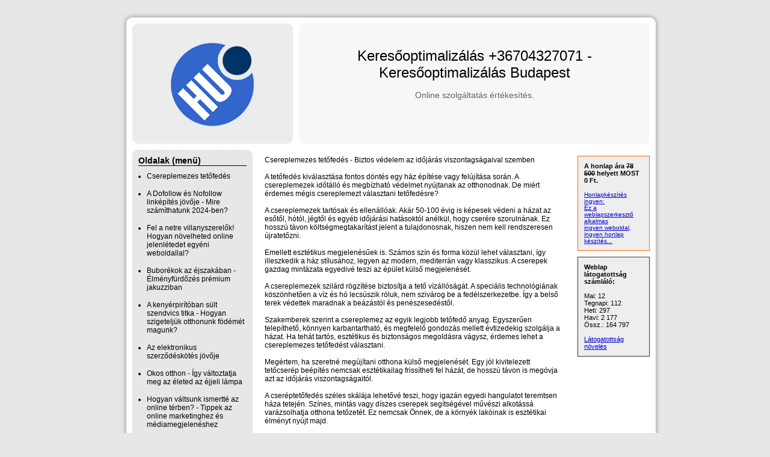

--- FILE ---
content_type: text/html; charset=utf-8
request_url: http://e-commerce.hupont.hu/
body_size: 13117
content:
<!DOCTYPE html PUBLIC "-//W3C//DTD XHTML 1.0 Transitional//EN" "http://www.w3.org/TR/xhtml1/DTD/xhtml1-transitional.dtd">
<html xmlns="http://www.w3.org/1999/xhtml" xmlns:og="http://opengraphprotocol.org/schema/" xmlns:fb="http://ogp.me/ns/fb#" lang="hu" xml:lang="hu">
<head>

  <title>&#8226; Keresőoptimalizálás +36704327071 - Keresőoptimalizálás Budapest</title>
  <meta http-equiv="Content-Type" content="text/html; charset=utf-8" />
  <meta http-equiv="content-language" content="hu" />
  <meta name="robots" content="index, follow" />
  <meta name="revisit-after" content="1 days" />
  <meta name="description" content="Keresőoptimalizálás +36704327071 - Keresőoptimalizálás Budapest - Online szolgáltatás értékesítés." />
  <meta property="fb:app_id" content="391129942325337" />
  <meta property="og:title" conttent="Csereplemezes tetőfedés" />
  <meta property="og:type" content="article" />
  <meta property="og:url" content="http://e-commerce.hupont.hu/" />
  <meta property="og:image" content="http://e-commerce.hupont.hu/felhasznalok_uj/2/8/287783/fejlec/fejleckep.png" />
  <meta property="og:site_name" content="HuPont.hu - Ingyenes weblapszerkesztő" />
  <meta property="og:description" content="Keresőoptimalizálás +36704327071 - Keresőoptimalizálás Budapest - Online szolgáltatás értékesítés." />

  <meta name="verify-v1" content="467a0fdyj8yk-MNwdo9MNp7iUTXuX-1mvYfGRtXbEnQ" />
  <meta name="google-site-verification" content="467a0fdyj8yk-MNwdo9MNp7iUTXuX-1mvYfGRtXbEnQ" />
  <meta name="msvalidate.01" content="3CFB43A62A13FC71E7E0F62682B806AF" />

  <script type="text/javascript" src="https://www.hupont.hu/javascript/jquery-1.7.2.min.js"></script>
  <script type="text/javascript" src="https://www.hupont.hu/javascript/jquery.cookie.js"></script>
  <script type="text/javascript" src="https://www.hupont.hu/javascript/jquery.tipTip.minified.js"></script>
  <script src="https://www.hupont.hu/javascript/javascript.js" type="text/javascript"></script>
  <script src="https://www.hupont.hu/javascript/AC_RunActiveContent.js" type="text/javascript"></script>
  <link rel="shortcut icon" type="image/ico" href="/favicon.ico" />
  <link rel="stylesheet" type="text/css" href="/css/stilus.css?287783" media="all" />
  <!--[if IE]> <link rel="stylesheet" type="text/css" href="/css/stilus_ie.css" media="all" /> <![endif]-->

  <script data-ad-client="ca-pub-6270525616381872" async src="https://pagead2.googlesyndication.com/pagead/js/adsbygoogle.js"></script>
</head>
<body>

<div id="igazitas" class="keskeny">

  <div id="torzs">

<div id="oldal">

  <div id="felso_arnyek"></div>

  <div id="felso_arnyek_bal"></div>
  <div id="felso_keret"></div>
  <div id="felso_arnyek_jobb"></div>
  <div class="clear"></div>
  <div id="kozepso">

    <div id="fejlec_kep"></div>
    <div id="fejlec_szoveg">
      <div id="fejlec_oldal_neve"><h1>Keresőoptimalizálás +36704327071 - Keresőoptimalizálás Budapest</h1></div>
      <div id="fejlec_oldal_leirasa"><h2>Online szolgáltatás értékesítés.</h2></div>
    </div>
    <div class="clear"></div>

    <div id="menu_sav">
      <div id="menu">
        <div id="menu_felso_keret"></div>
        <div id="menu_tartalom">
          <h2>Oldalak (menü)</h2>
          <div id="menupontok"><ul><li><a href="/1/csereplemezes-tetofedes" class="menu">Csereplemezes tetőfedés</a></li><li><a href="/2/a-dofollow-es-nofollow-linkepites-jovoje" class="menu">A Dofollow és Nofollow linképítés jövője - Mire számíthatunk 2024-ben?</a></li><li><a href="/3/fel-a-netre-villanyszerelok-hogyan-novelheted" class="menu">Fel a netre villanyszerelők! Hogyan növelheted online jelenlétedet egyéni weboldallal?</a></li><li><a href="/4/buborekok-az-ejszakaban-elmenyfurdozes-premium-jakuzziban" class="menu">Buborékok az éjszakában - Élményfürdőzés prémium jakuzziban</a></li><li><a href="/5/a-kenyerpiritoban-sult-szendvics-titka-hogyan" class="menu">A kenyérpirítóban sült szendvics titka - Hogyan szigeteljük otthonunk födémét magunk?</a></li><li><a href="/6/az-elektronikus-szerzodeskotes-jovoje" class="menu">Az elektronikus szerződéskötés jövője</a></li><li><a href="/7/okos-otthon-igy-valtoztatja-meg-az" class="menu">Okos otthon - Így változtatja meg az életed az éjjeli lámpa</a></li><li><a href="/8/hogyan-valtsunk-ismertte-az-online-terben" class="menu">Hogyan váltsunk ismertté az online térben? - Tippek az online marketinghez és médiamegjelenéshez</a></li><li><a href="/9/lakokocsi-honositas" class="menu">Lakókocsi honosítás</a></li><li><a href="/10/egyedi-weblap-keszites" class="menu">Egyedi weblap készítés</a></li><li><a href="/11/ideal-lux-posta-ap3-alluminio-modern" class="menu">Ideal Lux Posta AP3 Alluminio Modern falilámpa</a></li><li><a href="/12/weboldal-es-webaruhaz-keszites-budapest" class="menu">Weboldal és Webáruház készítés Budapest</a></li><li><a href="/13/nowodvorski-fuggesztek" class="menu">Nowodvorski függeszték</a></li><li><a href="/14/osztalyharc-palyafoglalas" class="menu">Osztályharc pályafoglalás</a></li><li><a href="/15/weboldal-es-webaruhaz-keszites-programozas" class="menu">Weboldal és webáruház készítés, programozás</a></li><li><a href="/16/keresooptimalizalas-seo-pest" class="menu">Keresőoptimalizálás (SEO) Pest</a></li><li><a href="/17/helyi-keresooptimalizalas-budapest" class="menu">Helyi keresőoptimalizálás Budapest</a></li><li><a href="/18/egyedi-fejlesztesu-bemutatkozo-weboldal-keszites" class="menu">Egyedi fejlesztésű bemutatkozó weboldal készítés</a></li><li><a href="/19/egyedi-honlapkeszites-budapest" class="menu">Egyedi honlapkészítés Budapest</a></li><li><a href="/20/weboldal-keszites-reszletfizetessel-eskuvo-szervezo-budapest" class="menu">Weboldal készítés részletfizetéssel Esküvő szervező Budapest</a></li><li><a href="/21/website-web-honlapkeszites-eskuvo-szervezo-debrecen" class="menu">Website web - honlapkészítés Esküvő szervező Debrecen</a></li><li><a href="/22/reszponziv-weboldal-keszites-eskuvo-szervezo-szeged" class="menu">Reszponzív weboldal készítés Esküvő szervező Szeged</a></li><li><a href="/23/weboldal-keszites-budapest-eskuvo-szervezo-miskolc" class="menu">Weboldal készítés Budapest Esküvő szervező Miskolc</a></li><li><a href="/24/keresooptimalizalas-seo-es-keresomarketing-eskuvo-szervezo" class="menu">Keresőoptimalizálás SEO és keresőmarketing Esküvő szervező Pécs</a></li><li><a href="/25/mobilbarat-weboldal-keszites-eskuvo-szervezo-gyor" class="menu">Mobilbarát weboldal készítés Esküvő szervező Győr</a></li><li><a href="/26/premium-weblap-fejlesztes-eskuvo-szervezo-nyiregyhaza" class="menu">Prémium weblap fejlesztés‎ Esküvő szervező Nyíregyháza</a></li><li><a href="/27/mobilbarat-honlapkeszites-eskuvo-szervezo-kecskemet" class="menu">Mobilbarát honlapkészítés Esküvő szervező Kecskemét</a></li><li><a href="/28/tesla-behozatal-tesla-model-3-budapest" class="menu">Tesla behozatal Tesla Model 3 Budapest</a></li><li><a href="/29/elado-hasznalt-tesla-modellek" class="menu">Eladó használt TESLA modellek</a></li><li><a href="/30/elado-tesla-model-x-75d" class="menu">Eladó Tesla Model X 75D</a></li><li><a href="/31/elado-hasznalt-tesla-model-3-performance" class="menu">Eladó használt Tesla Model 3 Performance</a></li><li><a href="/32/tesla-magyarorszagi-forgalmazo" class="menu">Tesla magyarországi forgalmazó</a></li><li><a href="/33/webaruhaz-keresooptimalizalas" class="menu">Webáruház keresőoptimalizálás</a></li><li><a href="/34/elado-hasznalt-tesla-model-3" class="menu">Eladó használt tesla model 3</a></li><li><a href="/35/baby-swing-levander-gr" class="menu">Baby swing - levander grå</a></li><li><a href="/36/baby-swing-nature" class="menu">Baby swing - Nature</a></li><li><a href="/37/ruzs-mintas-gyerekruha" class="menu">Rúzs mintás gyerekruha</a></li><li><a href="/38/gazszerelo" class="menu">Gázszerelő</a></li><li><a href="/39/elado-hasznalt-tesla-modellek" class="menu">Eladó Használt Tesla Modellek</a></li><li><a href="/40/continental-wintercontact-ts-860s" class="menu">Continental WinterContact TS 860S</a></li><li><a href="/41/ceges-weboldal-keszites" class="menu">Céges weboldal készítés</a></li><li><a href="/42/tesla-operativ-lizing" class="menu">Tesla operatív lízing</a></li><li><a href="/43/oroszlanszivu-richard-tarsasjatek" class="menu">Oroszlánszívű Richard társasjáték</a></li><li><a href="/44/azzardo-az0199-archo-fali-lampa" class="menu">AZzardo AZ-0199 Archo fali lámpa</a></li><li><a href="/45/eglo-49493-fuggesztek" class="menu">EGLO 49493 Függeszték</a></li><li><a href="/46/ceges-weboldal-keszites" class="menu">Céges weboldal készítés</a></li><li><a href="/47/weboldal-keszites-budapest" class="menu">Weboldal készítés Budapest</a></li><li><a href="/48/mobilbarat-weblap-keszites" class="menu">Mobilbarát weblap készítés</a></li><li><a href="/49/reszponziv-weblap-keszites" class="menu">Reszponzív weblap készítés</a></li><li><a href="/50/minosegi-webbolt-keszites" class="menu">Minőségi Webbolt készítés</a></li><li><a href="/51/tesla-leasing" class="menu">Tesla leasing</a></li><li><a href="/52/weblap-keszites-tartos-berlet" class="menu">Weblap készítés tartós bérlet</a></li><li><a href="/53/keresomarketing-honlapkeszites" class="menu">Keresőmarketing - honlapkészítés</a></li><li><a href="/54/weboldal-keszites-budapest-webmarketing-es-online" class="menu">Weboldal készítés budapest : Webmarketing és online marketing</a></li><li><a href="/55/profi-weboldal-keszites-hasznaltauto-aston-martin" class="menu">Profi weboldal készítés : használtautó ASTON MARTIN</a></li><li><a href="/56/weboldal-keszites-budapest" class="menu">Weboldal készítés Budapest</a></li><li><a href="/57/rendezvenyszervezes-budapest" class="menu">Rendezvényszervezés Budapest</a></li><li><a href="/58/macskaalom-webaruhaz" class="menu">Macskaalom webáruház</a></li><li><a href="/59/tesla-vasarlas-magyarorszagon" class="menu">Tesla vásárlás Magyarországon</a></li><li><a href="/60/helyi-keresooptimalizalas-es-keresomarketing" class="menu">Helyi keresőoptimalizálás és keresőmarketing</a></li><li><a href="/61/keresomarketing-es-keresomarketinges" class="menu">Keresőmarketing és keresőmarketinges</a></li><li><a href="/62/tesla-lizing-ugyintezes" class="menu">Tesla lízing ügyintézés</a></li><li><a href="/63/partnerek-2020-07-05" class="menu">Partnerek 2020 07 05</a></li><li><a href="/64/dwell-time-seo" class="menu">Dwell time SEO</a></li><li><a href="/65/partnerek-2020-08-01" class="menu">Partnerek 2020 08 01</a></li><li><a href="/66/modellek" class="menu">Modellek</a></li><li><a href="/67/tusolo-dugulaselharitas" class="menu">Tusoló duguláselhárítás</a></li><li><a href="/69/szemes-kave-webshop" class="menu">Szemes kávé webshop</a></li><li><a href="/70/palateto-felujitas" class="menu">Palatető felújítás</a></li><!-- google_ad_section_start(weight=ignore) -->
<li class="extra_margo"><a href="https://www.hupont.hu/sajat-honlap-regisztracio" target="_blank" class="menu"><strong>Saját honlap készítés</strong></a><br />Regisztráció</li><li><a href="/szerkesztes" class="menu"><strong>Honlap szerkesztés</strong></a><br />Bejelentkezés</li><li><a href="https://www.hupont.hu/7/weboldal-kategoriak" target="_blank" class="menu"><strong>Weboldal toplisták</strong></a></li><!-- google_ad_section_end -->
</ul></div>
        </div>
        <div id="menu_also_keret"></div>
      </div>
      <div id="hirdetes_bal"></div>
      <!-- google_ad_section_start(weight=ignore) -->
        <div id="kereso_doboz"><a href="https://www.hupont.hu/kereso" target="_blank" rel="nofollow"><img src="https://www.hupont.hu/images/kereso_doboz.gif" width="200" height="120" border="0" /></a></div>
        <div id="szabalyserto_felso_keret"></div>
        <div id="szabalyserto_tartalom">
          <h2>Weboldal bejelentése</h2>
          <p>Szabálysértő honlap?<br />Kérünk, jelentsd be!</p>
          <form action="https://www.hupont.hu/bejelentes" method="post" target="_blank">
          <input type="hidden" name="bejelentett_weboldal" value="e-commerce" style="visibility: hidden;" />
          <select name="bejelentett_problema" class="urlap-select"><option value="0">- Kérünk, válassz -</option><option value="1">Törvénysértő tartalom</option><option value="2">Jogsértő (másolt) tartalom</option><option value="3">Jó ízlést sértő tartalom</option><option value="4">Felnőtt (+18) tartalom</option><option value="5">Szélsőséges, uszító tartalom</option><option value="6">Drog, alkohol, dohány</option><option value="7">Szerencse-játék</option><option value="8">Egyéb szabálysértés</option></select>
          <input type="submit" value="Tovább &raquo;" class="urlap-submit" />
          </form>
          <h2 style="margin-top: 15px;">Ügyfélszolgálat</h2>
          <p style="padding-bottom: 5px; text-align: center;"><a href="https://www.hupont.hu/28/kapcsolat-ugyfelszolgalat" target="_blank" rel="nofollow">HuPont.hu Ügyfélszolgálat</a></p>
        </div>
        <div id="szabalyserto_also_keret"></div>
      <!-- google_ad_section_end -->
    </div>

    <div id="tartalom">

<p>Csereplemezes tetőfed&eacute;s - Biztos v&eacute;delem az időj&aacute;r&aacute;s viszontags&aacute;gaival szemben<br /><br />A tetőfed&eacute;s kiv&aacute;laszt&aacute;sa fontos d&ouml;nt&eacute;s egy h&aacute;z &eacute;p&iacute;t&eacute;se vagy fel&uacute;j&iacute;t&aacute;sa sor&aacute;n. A csereplemezek időt&aacute;ll&oacute; &eacute;s megb&iacute;zhat&oacute; v&eacute;delmet ny&uacute;jtanak az otthonodnak. De mi&eacute;rt &eacute;rdemes m&eacute;gis csereplemezt v&aacute;lasztani tetőfed&eacute;sre?<br /><br />A csereplemezek tart&oacute;sak &eacute;s ellen&aacute;ll&oacute;ak. Ak&aacute;r 50-100 &eacute;vig is k&eacute;pesek v&eacute;deni a h&aacute;zat az esőtől, h&oacute;t&oacute;l, j&eacute;gtől &eacute;s egy&eacute;b időj&aacute;r&aacute;si hat&aacute;sokt&oacute;l an&eacute;lk&uuml;l, hogy cser&eacute;re szoruln&aacute;nak. Ez hossz&uacute; t&aacute;von k&ouml;lts&eacute;gmegtakar&iacute;t&aacute;st jelent a tulajdonosnak, hiszen nem kell rendszeresen &uacute;jratetőzni.<br /><br />Emellett eszt&eacute;tikus megjelen&eacute;sűek is. Sz&aacute;mos sz&iacute;n &eacute;s forma k&ouml;z&uuml;l lehet v&aacute;lasztani, &iacute;gy illeszkedik a h&aacute;z st&iacute;lus&aacute;hoz, legyen az modern, mediterr&aacute;n vagy klasszikus. A cserepek gazdag mint&aacute;zata egyediv&eacute; teszi az &eacute;p&uuml;let k&uuml;lső megjelen&eacute;s&eacute;t.<br /><br />A csereplemezek szil&aacute;rd r&ouml;gz&iacute;t&eacute;se biztos&iacute;tja a tető v&iacute;z&aacute;ll&oacute;s&aacute;g&aacute;t. A speci&aacute;lis technol&oacute;gi&aacute;nak k&ouml;sz&ouml;nhetően a v&iacute;z &eacute;s h&oacute; lecs&uacute;szik r&oacute;luk, nem sziv&aacute;rog be a fed&eacute;lszerkezetbe. &Iacute;gy a belső terek v&eacute;dettek maradnak a be&aacute;z&aacute;st&oacute;l &eacute;s pen&eacute;szesed&eacute;stől.<br /><br />Szakemberek szerint a csereplemez az egyik legjobb tetőfedő anyag. Egyszerűen telep&iacute;thető, k&ouml;nnyen karbantarthat&oacute;, &eacute;s megfelelő gondoz&aacute;s mellett &eacute;vtizedekig szolg&aacute;lja a h&aacute;zat. Ha teh&aacute;t tart&oacute;s, eszt&eacute;tikus &eacute;s biztons&aacute;gos megold&aacute;sra v&aacute;gysz, &eacute;rdemes lehet a csereplemezes tetőfed&eacute;st v&aacute;lasztani.<br /><br />Meg&eacute;rtem, ha szeretn&eacute; meg&uacute;j&iacute;tani otthona k&uuml;lső megjelen&eacute;s&eacute;t. Egy j&oacute;l kivitelezett tetőcser&eacute;p be&eacute;p&iacute;t&eacute;s nemcsak eszt&eacute;tikailag friss&iacute;theti fel h&aacute;z&aacute;t, de hossz&uacute; t&aacute;von is meg&oacute;vja azt az időj&aacute;r&aacute;s viszontags&aacute;gait&oacute;l.<br /><br />A cser&eacute;ptetőfed&eacute;s sz&eacute;les sk&aacute;l&aacute;ja lehetőv&eacute; teszi, hogy igaz&aacute;n egyedi hangulatot teremtsen h&aacute;za tetej&eacute;n. Sz&iacute;nes, mint&aacute;s vagy d&iacute;szes cserepek seg&iacute;ts&eacute;g&eacute;vel műv&eacute;szi alkot&aacute;ss&aacute; var&aacute;zsolhatja otthona tetőzet&eacute;t. Ez nemcsak &Ouml;nnek, de a k&ouml;rny&eacute;k lak&oacute;inak is eszt&eacute;tikai &eacute;lm&eacute;nyt ny&uacute;jt majd.<br /><br />Emellett a minős&eacute;gi cser&eacute;panyag hossz&uacute; &eacute;vtizedekig megőrzi h&aacute;za &eacute;rt&eacute;k&eacute;t, &eacute;s folyamatosan v&eacute;di azt az eső, h&oacute; &eacute;s napsug&aacute;r k&aacute;ros hat&aacute;sait&oacute;l. Nem kell t&ouml;bb&eacute; időnk&eacute;nt jav&iacute;t&aacute;sokkal bajl&oacute;dnia, hanem nyugodt lehet abban, hogy csal&aacute;dja biztons&aacute;gban &eacute;l egy tart&oacute;s &eacute;s eszt&eacute;tikus tetőfed&eacute;s alatt.<br /><br />D&ouml;ntse el h&aacute;t, milyen hangulatot szeretne teremteni otthona k&ouml;r&uuml;l! V&aacute;lasszon egyedi mint&aacute;zat&uacute; vagy sz&iacute;nezetű cserepeket, &eacute;s adja &aacute;t h&aacute;za homlokzat&aacute;nak az ősztől tavaszig tart&oacute; meg&uacute;jul&aacute;st. Egyetlen tetőcser&eacute;p be&eacute;p&iacute;t&eacute;ssel &uacute;j f&eacute;nyt var&aacute;zsolhat az eg&eacute;sz k&ouml;rny&eacute;kre.<br /><br />Rem&eacute;lem, hasznos inform&aacute;ci&oacute;kkal szolg&aacute;lhattam &Ouml;nnek a cser&eacute;ptetőfed&eacute;s lehetős&eacute;geiről. Keressen meg bizalommal, ha tov&aacute;bbi r&eacute;szleteket vagy ak&aacute;r szem&eacute;lyes aj&aacute;nlatot szeretne kapni a szolg&aacute;ltat&aacute;ssal kapcsolatban.<br /><br />Amikor a tetőről van sz&oacute;, sokan hagyom&aacute;nyos megold&aacute;sokra gondolnak, mint a cser&eacute;p vagy a zsindely. De van egy kev&eacute;sb&eacute; ismert, m&eacute;gis lenyűg&ouml;ző alternat&iacute;va, ami &eacute;vsz&aacute;zados m&uacute;ltra tekint vissza, m&eacute;gis a modern kor ig&eacute;nyeinek is megfelel: a csereplemezes tetőfed&eacute;s. Ez a technika egyes&iacute;ti a hagyom&aacute;nyos tetőfed&eacute;s eszt&eacute;tik&aacute;j&aacute;t a modern anyagok előnyeivel, hogy egy tart&oacute;s, időj&aacute;r&aacute;s&aacute;ll&oacute; &eacute;s st&iacute;lusos megold&aacute;st k&iacute;n&aacute;ljon otthonunk v&eacute;delm&eacute;re.<br /><br />A csereplemezes tetőfed&eacute;s egy olyan technika, ahol az egyes cserepek nem ker&aacute;mia vagy betonb&oacute;l k&eacute;sz&uuml;lnek, hanem f&eacute;mlemezből, amelyeket k&uuml;l&ouml;nf&eacute;le form&aacute;kra hajl&iacute;tanak &eacute;s illesztenek a tető szerkezet&eacute;hez. A lemezeket gyakran &uacute;gy alak&iacute;tj&aacute;k ki, hogy azok k&uuml;lsőre hagyom&aacute;nyos cser&eacute;phez hasonl&oacute;an n&eacute;zzenek ki, mik&ouml;zben a f&eacute;m anyagszerkezete miatt j&oacute;val k&ouml;nnyebbek, ellen&aacute;ll&oacute;bbak &eacute;s tart&oacute;sabbak.<br /><br />A csereplemezes tető rendk&iacute;v&uuml;l időj&aacute;r&aacute;s&aacute;ll&oacute;, &eacute;s kiv&aacute;l&oacute; v&eacute;delmet ny&uacute;jt az eső, a h&oacute;, a j&eacute;g &eacute;s a sz&eacute;l ellen. A f&eacute;mlemez rugalmass&aacute;ga &eacute;s ellen&aacute;ll&oacute; k&eacute;pess&eacute;ge miatt a csereplemez alkalmaz&aacute;sa k&uuml;l&ouml;n&ouml;sen előny&ouml;s olyan ter&uuml;leteken, ahol gyakoriak az extr&eacute;m időj&aacute;r&aacute;si viszonyok. R&aacute;ad&aacute;sul ez a tetőfed&eacute;si m&oacute;dszer hossz&uacute; t&aacute;v&uacute; gazdas&aacute;goss&aacute;got is k&iacute;n&aacute;l: b&aacute;r kezdeti befektet&eacute;s sz&uuml;ks&eacute;ges, a csereplemezes tető &eacute;lettartama ak&aacute;r &ouml;tven &eacute;v is lehet, minim&aacute;lis karbantart&aacute;ssal.<br /><br />A csereplemezes tetőfed&eacute;s telep&iacute;t&eacute;se prec&iacute;z &eacute;s szakk&eacute;pzett munk&aacute;t ig&eacute;nyel. A lemezeket a tető form&aacute;j&aacute;hoz kell igaz&iacute;tani, ami speci&aacute;lis szersz&aacute;mokat &eacute;s szak&eacute;rtelmet k&iacute;v&aacute;n. A helyes telep&iacute;t&eacute;s biztos&iacute;tja, hogy a tető teljes m&eacute;rt&eacute;kben szigetelt legyen &eacute;s az egyes lemezek t&ouml;k&eacute;letesen illeszkedjenek egym&aacute;shoz, megakad&aacute;lyozva az esőv&iacute;z bejut&aacute;s&aacute;t.<br /><br />Egyik legnagyobb előnye a csereplemezes tetőnek, hogy rendk&iacute;v&uuml;l alacsony karbantart&aacute;si ig&eacute;nyű. A f&eacute;m fel&uuml;letek ellen&aacute;llnak a pen&eacute;sznek &eacute;s a moh&aacute;nak, &eacute;s nem ig&eacute;nyelnek rendszeres fest&eacute;st vagy kezel&eacute;st. A karbantart&aacute;s legink&aacute;bb a lemezek ellenőrz&eacute;s&eacute;re &eacute;s a sz&uuml;ks&eacute;ges jav&iacute;t&aacute;sok elv&eacute;gz&eacute;s&eacute;re korl&aacute;toz&oacute;dik, ami ritk&aacute;n fordul elő.</p>
<p><a href="http://e-commerce.hupont.hu/tovabb?http://weboldal-keszites.agnes-takaritas.hu/microblog-bejegyzes/a-palateto-felujitasa-az-otthonunk-vedelme-es-szepsege/sajomercse/JTI1JTVEJUM2bCVEOTUlQkRaJUYwRyVGMSU5MEQlOUMlQzQlRDM%3D/JUM4NSVENyVGRCVDQUklQUUlRkZQJTdFJTIzJUNESCVFRSVCNyUwMw%3D%3D/" target="_blank" rel="nofollow" rel="ugc" target="_blank">A palatető fel&uacute;j&iacute;t&aacute;sa: Az otthonunk v&eacute;delme &eacute;s sz&eacute;ps&eacute;ge - Saj&oacute;mercse - Weboldal k&eacute;sz&iacute;t&eacute;s Komplex Web+ - Weboldal keresőoptimaliz&aacute;l&aacute;s, havid&iacute;jas keresőoptimaliz&aacute;l&aacute;s, havi link&eacute;p&iacute;t&eacute;s, Pr&eacute;mium keresőoptimaliz&aacute;l&aacute;s, Google havid&iacute;jas keresőoptimaliz&aacute;l&aacute;s</a><br /> <a href="https://cse.google.com.co/url?q=http%3A%2F%2Fweboldal-keszites.agnes-takaritas.hu%2Fmicroblog-bejegyzes%2Fa-palateto-felujitasa-az-otthonunk-vedelme-es-szepsege%2Fsajomercse%2FJTI1JTVEJUM2bCVEOTUlQkRaJUYwRyVGMSU5MEQlOUMlQzQlRDM%253D%2FJUM4NSVENyVGRCVDQUklQUUlRkZQJTdFJTIzJUNESCVFRSVCNyUwMw%253D%253D%2F" rel="ugc" target="_blank">A palatető fel&uacute;j&iacute;t&aacute;sa: Az otthonunk v&eacute;delme &eacute;s sz&eacute;ps&eacute;ge - Saj&oacute;mercse - Weboldal k&eacute;sz&iacute;t&eacute;s Komplex Web+ - Weboldal keresőoptimaliz&aacute;l&aacute;s, havid&iacute;jas keresőoptimaliz&aacute;l&aacute;s, havi link&eacute;p&iacute;t&eacute;s, Pr&eacute;mium keresőoptimaliz&aacute;l&aacute;s, Google havid&iacute;jas keresőoptimaliz&aacute;l&aacute;s</a><br /> <a href="http://e-commerce.hupont.hu/tovabb?http://webaruhaz-keresooptimalizalas.tetofedo-badogos-acs.hu/blog-post/a-titok-amit-a-szem-alatti-karikak-elfednek-hogyan-segithet-a-hyaluron/OSUyQyVDNkslRjgwdyVERSU5RmslMjklQkElQzB4aEk%3D/" target="_blank" rel="nofollow" rel="ugc" target="_blank">A titok, amit a szem alatti karik&aacute;k elfednek - Hogyan seg&iacute;thet a hyaluron? - Keresőoptimaliz&aacute;l&aacute;s Web&aacute;ruh&aacute;z keresőoptimaliz&aacute;l&aacute;s Komplex Web+ - Weboldal keresőoptimaliz&aacute;l&aacute;s, havid&iacute;jas keresőoptimaliz&aacute;l&aacute;s, havi link&eacute;p&iacute;t&eacute;s, Pr&eacute;mium keresőoptimaliz&aacute;l&aacute;s, Google havid&iacute;jas keresőoptimaliz&aacute;l&aacute;s</a><br /> <a href="https://cse.google.com.br/url?q=http%3A%2F%2Fwebaruhaz-keresooptimalizalas.tetofedo-badogos-acs.hu%2Fblog-post%2Fa-titok-amit-a-szem-alatti-karikak-elfednek-hogyan-segithet-a-hyaluron%2FOSUyQyVDNkslRjgwdyVERSU5RmslMjklQkElQzB4aEk%253D%2F" rel="ugc" target="_blank">A titok, amit a szem alatti karik&aacute;k elfednek - Hogyan seg&iacute;thet a hyaluron? - Keresőoptimaliz&aacute;l&aacute;s Web&aacute;ruh&aacute;z keresőoptimaliz&aacute;l&aacute;s Komplex Web+ - Weboldal keresőoptimaliz&aacute;l&aacute;s, havid&iacute;jas keresőoptimaliz&aacute;l&aacute;s, havi link&eacute;p&iacute;t&eacute;s, Pr&eacute;mium keresőoptimaliz&aacute;l&aacute;s, Google havid&iacute;jas keresőoptimaliz&aacute;l&aacute;s</a><br /> <a href="http://e-commerce.hupont.hu/tovabb?http://lampak.komplexwebseo.hu/microblog-bejegyzes/ejjeli-fenyforrasok-a-nyugodt-ebredesert/nemeshetes/JUM4JTgxJURBJTExJTBEJUNDJUUyJUQ3JTFGJTk3YyU4NiVBNG42JUIy/JUJDJUUxJTk3JTJGJTVCJThGJTAzYiVGOSVDMSVBQyUxNSVFNSVDNSVDQyUxNw%3D%3D/" target="_blank" rel="nofollow" rel="ugc" target="_blank">&Eacute;jjeli f&eacute;nyforr&aacute;sok a nyugodt &eacute;bred&eacute;s&eacute;rt - Nemeshet&eacute;s - L&aacute;mpa - L&aacute;mp&aacute;k - L&aacute;mpa web&aacute;ruh&aacute;z - L&aacute;mpa rendel&eacute;s</a><br /> <a href="https://maps.google.co.ls/url?q=http%3A%2F%2Flampak.komplexwebseo.hu%2Fmicroblog-bejegyzes%2Fejjeli-fenyforrasok-a-nyugodt-ebredesert%2Fnemeshetes%2FJUM4JTgxJURBJTExJTBEJUNDJUUyJUQ3JTFGJTk3YyU4NiVBNG42JUIy%2FJUJDJUUxJTk3JTJGJTVCJThGJTAzYiVGOSVDMSVBQyUxNSVFNSVDNSVDQyUxNw%253D%253D%2F" rel="ugc" target="_blank">&Eacute;jjeli f&eacute;nyforr&aacute;sok a nyugodt &eacute;bred&eacute;s&eacute;rt - Nemeshet&eacute;s - L&aacute;mpa - L&aacute;mp&aacute;k - L&aacute;mpa web&aacute;ruh&aacute;z - L&aacute;mpa rendel&eacute;s</a><br /> <a href="http://e-commerce.hupont.hu/tovabb?http://webaruhaz-marketing.format-c.cloud/microblog-bejegyzes/furdoszobai-lampa-webaruhaz/fertod/JUMyJUJBJUYxJTNBJTgwJUM0JTg0JUY5JUIyJTk3JUVEJUZGJTBCcTYlREU%3D/JTAzRyU5ODFYJUFGJURFJTI0JUEwJTE2JUMxSCVFNSU4OXolQUQ%3D/" target="_blank" rel="nofollow" rel="ugc" target="_blank">F&uuml;rdőszobai l&aacute;mpa web&aacute;ruh&aacute;z - Fertőd - Web&aacute;ruh&aacute;z marketing Komplex Web+ - Weboldal keresőoptimaliz&aacute;l&aacute;s, havid&iacute;jas keresőoptimaliz&aacute;l&aacute;s, havi link&eacute;p&iacute;t&eacute;s, Pr&eacute;mium keresőoptimaliz&aacute;l&aacute;s, Google havid&iacute;jas keresőoptimaliz&aacute;l&aacute;s</a><br /> <a href="https://maps.google.com.tr/url?q=http%3A%2F%2Fwebaruhaz-marketing.format-c.cloud%2Fmicroblog-bejegyzes%2Ffurdoszobai-lampa-webaruhaz%2Ffertod%2FJUMyJUJBJUYxJTNBJTgwJUM0JTg0JUY5JUIyJTk3JUVEJUZGJTBCcTYlREU%253D%2FJTAzRyU5ODFYJUFGJURFJTI0JUEwJTE2JUMxSCVFNSU4OXolQUQ%253D%2F" rel="ugc" target="_blank">F&uuml;rdőszobai l&aacute;mpa web&aacute;ruh&aacute;z - Fertőd - Web&aacute;ruh&aacute;z marketing Komplex Web+ - Weboldal keresőoptimaliz&aacute;l&aacute;s, havid&iacute;jas keresőoptimaliz&aacute;l&aacute;s, havi link&eacute;p&iacute;t&eacute;s, Pr&eacute;mium keresőoptimaliz&aacute;l&aacute;s, Google havid&iacute;jas keresőoptimaliz&aacute;l&aacute;s</a><br /> <a href="http://e-commerce.hupont.hu/tovabb?http://link-velocity-seo.lefolyotisztitas-dugulaselharitas.hu/microblog-bejegyzes/fali-tv-szekreny/szurdokpuspoki/JTFDJTlEJUZEJTI2JTNFJUEyKyVGNiUwRiVBQyUxMFRzJTlCJTA0UA%3D%3D/JTBCJUU1JTk4JTAzdSUwQyVBRSU1QiUwMSVBOCUyNSVEQVIlN0IlRDglQjE%3D/" target="_blank" rel="nofollow" rel="ugc" target="_blank">Fali TV szekr&eacute;ny - Szurdokp&uuml;sp&ouml;ki - Komplex Web+ - Weboldal keresőoptimaliz&aacute;l&aacute;s, havid&iacute;jas keresőoptimaliz&aacute;l&aacute;s, havi link&eacute;p&iacute;t&eacute;s, Pr&eacute;mium keresőoptimaliz&aacute;l&aacute;s, Google havid&iacute;jas keresőoptimaliz&aacute;l&aacute;s</a><br /> <a href="https://images.google.be/url?q=http%3A%2F%2Flink-velocity-seo.lefolyotisztitas-dugulaselharitas.hu%2Fmicroblog-bejegyzes%2Ffali-tv-szekreny%2Fszurdokpuspoki%2FJTFDJTlEJUZEJTI2JTNFJUEyKyVGNiUwRiVBQyUxMFRzJTlCJTA0UA%253D%253D%2FJTBCJUU1JTk4JTAzdSUwQyVBRSU1QiUwMSVBOCUyNSVEQVIlN0IlRDglQjE%253D%2F" rel="ugc" target="_blank">Fali TV szekr&eacute;ny - Szurdokp&uuml;sp&ouml;ki - Komplex Web+ - Weboldal keresőoptimaliz&aacute;l&aacute;s, havid&iacute;jas keresőoptimaliz&aacute;l&aacute;s, havi link&eacute;p&iacute;t&eacute;s, Pr&eacute;mium keresőoptimaliz&aacute;l&aacute;s, Google havid&iacute;jas keresőoptimaliz&aacute;l&aacute;s</a><br /> <a href="http://e-commerce.hupont.hu/tovabb?http://content-writing.padlofutes-tisztitasa.hu/microblog-bejegyzes/hogyan-talaljuk-meg-az-idealis-berlakast/budapest/rakosliget/JTEwcSVBQnglQzUlM0ElQjclOTIlOTElODIlQTAlMTYlMTA3JTg2JUU1/JUU1JTg4JTJDJUE2MGwlRjglRjYlOEQlQTAlRDglQjNIaSVDQyVBOA%3D%3D/JUVFJTlFJTIxJUU3JUQwSVklODl6JTEyJTE2JTA5JURBJUYzR00%3D/" target="_blank" rel="nofollow" rel="ugc" target="_blank">Hogyan tal&aacute;ljuk meg az ide&aacute;lis b&eacute;rlak&aacute;st? - Budapest - R&aacute;kosliget - Komplex Web+ - Weboldal keresőoptimaliz&aacute;l&aacute;s, havid&iacute;jas keresőoptimaliz&aacute;l&aacute;s, havi link&eacute;p&iacute;t&eacute;s, Pr&eacute;mium keresőoptimaliz&aacute;l&aacute;s, Google havid&iacute;jas keresőoptimaliz&aacute;l&aacute;s</a><br /> <a href="https://cse.google.com.pr/url?q=http%3A%2F%2Fcontent-writing.padlofutes-tisztitasa.hu%2Fmicroblog-bejegyzes%2Fhogyan-talaljuk-meg-az-idealis-berlakast%2Fbudapest%2Frakosliget%2FJTEwcSVBQnglQzUlM0ElQjclOTIlOTElODIlQTAlMTYlMTA3JTg2JUU1%2FJUU1JTg4JTJDJUE2MGwlRjglRjYlOEQlQTAlRDglQjNIaSVDQyVBOA%253D%253D%2FJUVFJTlFJTIxJUU3JUQwSVklODl6JTEyJTE2JTA5JURBJUYzR00%253D%2F" rel="ugc" target="_blank">Hogyan tal&aacute;ljuk meg az ide&aacute;lis b&eacute;rlak&aacute;st? - Budapest - R&aacute;kosliget - Komplex Web+ - Weboldal keresőoptimaliz&aacute;l&aacute;s, havid&iacute;jas keresőoptimaliz&aacute;l&aacute;s, havi link&eacute;p&iacute;t&eacute;s, Pr&eacute;mium keresőoptimaliz&aacute;l&aacute;s, Google havid&iacute;jas keresőoptimaliz&aacute;l&aacute;s</a><br /> <a href="http://e-commerce.hupont.hu/tovabb?http://www.allokorcolt-tetofedes.hu/microblog-bejegyzes/tetofedes-az-otthonunk-vedelme-es-esztetikaja/budapest/belsomajor/JTI2RiU4NSU4M2klOUYlRUNwJTI3JUU3JUFBJUVCJTI0JUE0aSVEMQ%3D%3D/JUU1JTg4JTJDJUE2MGwlRjglRjYlOEQlQTAlRDglQjNIaSVDQyVBOA%3D%3D/aSVBNkElQ0ElQTYlNUIlMDUlOTdNJTA3JUE2JUE5JUU0SyUyNCUzQw%3D%3D/" target="_blank" rel="nofollow" rel="ugc" target="_blank">Tetőfed&eacute;s - Az otthonunk v&eacute;delme &eacute;s eszt&eacute;tik&aacute;ja - Budapest - Belsőmajor</a><br /> <a href="https://cse.google.sn/url?q=http%3A%2F%2Fwww.allokorcolt-tetofedes.hu%2Fmicroblog-bejegyzes%2Ftetofedes-az-otthonunk-vedelme-es-esztetikaja%2Fbudapest%2Fbelsomajor%2FJTI2RiU4NSU4M2klOUYlRUNwJTI3JUU3JUFBJUVCJTI0JUE0aSVEMQ%253D%253D%2FJUU1JTg4JTJDJUE2MGwlRjglRjYlOEQlQTAlRDglQjNIaSVDQyVBOA%253D%253D%2FaSVBNkElQ0ElQTYlNUIlMDUlOTdNJTA3JUE2JUE5JUU0SyUyNCUzQw%253D%253D%2F" rel="ugc" target="_blank">Tetőfed&eacute;s - Az otthonunk v&eacute;delme &eacute;s eszt&eacute;tik&aacute;ja - Budapest - Belsőmajor</a><br /> <a href="http://e-commerce.hupont.hu/tovabb?http://havidijas-linkepites.keresooptimalizalas-tanacsadas.eu/microblog-bejegyzes/dugulas-elharitas/doc/JUI1JTJBVi01dSslM0VqJThBJTgyJUUyJUVGJTlDJTAwJURF/JTNDRiVFNyVBMiVCMiU4NiUyMSUzQiU1QiVCMyVBRCUxMSVFQSUwRCUyQmo%3D/" target="_blank" rel="nofollow" rel="ugc" target="_blank">Dugul&aacute;s elh&aacute;r&iacute;t&aacute;s - D&oacute;c - Keresőoptimaliz&aacute;l&aacute;s tan&aacute;csad&aacute;s Link&eacute;p&iacute;t&eacute;s Havid&iacute;jas link&eacute;p&iacute;t&eacute;s Link&eacute;p&iacute;t&eacute;s Komplex Web+ - keresőoptimaliz&aacute;l&aacute;s tan&aacute;csad&aacute;s - Keresőoptimaliz&aacute;l&aacute;s link&eacute;p&iacute;t&eacute;s - Weboldal keresőoptimaliz&aacute;l&aacute;s, havid&iacute;jas keresőoptimaliz&aacute;l&aacute;s, havi link&eacute;p&iacute;t&eacute;s, Pr&eacute;mium keresőoptimaliz&aacute;l&aacute;s, Google havid&iacute;jas keresőoptimaliz&aacute;l&aacute;s</a><br /> <a href="https://images.google.com.vc/url?q=http%3A%2F%2Fhavidijas-linkepites.keresooptimalizalas-tanacsadas.eu%2Fmicroblog-bejegyzes%2Fdugulas-elharitas%2Fdoc%2FJUI1JTJBVi01dSslM0VqJThBJTgyJUUyJUVGJTlDJTAwJURF%2FJTNDRiVFNyVBMiVCMiU4NiUyMSUzQiU1QiVCMyVBRCUxMSVFQSUwRCUyQmo%253D%2F" rel="ugc" target="_blank">Dugul&aacute;s elh&aacute;r&iacute;t&aacute;s - D&oacute;c - Keresőoptimaliz&aacute;l&aacute;s tan&aacute;csad&aacute;s Link&eacute;p&iacute;t&eacute;s Havid&iacute;jas link&eacute;p&iacute;t&eacute;s Link&eacute;p&iacute;t&eacute;s Komplex Web+ - keresőoptimaliz&aacute;l&aacute;s tan&aacute;csad&aacute;s - Keresőoptimaliz&aacute;l&aacute;s link&eacute;p&iacute;t&eacute;s - Weboldal keresőoptimaliz&aacute;l&aacute;s, havid&iacute;jas keresőoptimaliz&aacute;l&aacute;s, havi link&eacute;p&iacute;t&eacute;s, Pr&eacute;mium keresőoptimaliz&aacute;l&aacute;s, Google havid&iacute;jas keresőoptimaliz&aacute;l&aacute;s</a><br /> <a href="http://e-commerce.hupont.hu/tovabb?http://havi-dijas-marketing.general-tetokivitelezes.hu/microblog-bejegyzes/sikeres-tetocsere-az-allami-tamogatassal/tiszajeno/JUM1JUM0JUIyMCVEOCVBQXBkJTExJUU3JUY2JTA4JUY1LUglOTA%3D/JTE0JTA0JUU3JUE2MSU4OFMlMEMlQkUlQjQlQzIlM0UlMUUlMDclMjUlMDc%3D/" target="_blank" rel="nofollow" rel="ugc" target="_blank">Sikeres tetőcsere az &aacute;llami t&aacute;mogat&aacute;ssal - Tiszajenő - Havid&iacute;jas marketing Komplex Web+ - Weboldal keresőoptimaliz&aacute;l&aacute;s, havid&iacute;jas keresőoptimaliz&aacute;l&aacute;s, havi link&eacute;p&iacute;t&eacute;s, Pr&eacute;mium keresőoptimaliz&aacute;l&aacute;s, Google havid&iacute;jas keresőoptimaliz&aacute;l&aacute;s</a><br /> <a href="https://images.google.de/url?q=http%3A%2F%2Fhavi-dijas-marketing.general-tetokivitelezes.hu%2Fmicroblog-bejegyzes%2Fsikeres-tetocsere-az-allami-tamogatassal%2Ftiszajeno%2FJUM1JUM0JUIyMCVEOCVBQXBkJTExJUU3JUY2JTA4JUY1LUglOTA%253D%2FJTE0JTA0JUU3JUE2MSU4OFMlMEMlQkUlQjQlQzIlM0UlMUUlMDclMjUlMDc%253D%2F" rel="ugc" target="_blank">Sikeres tetőcsere az &aacute;llami t&aacute;mogat&aacute;ssal - Tiszajenő - Havid&iacute;jas marketing Komplex Web+ - Weboldal keresőoptimaliz&aacute;l&aacute;s, havid&iacute;jas keresőoptimaliz&aacute;l&aacute;s, havi link&eacute;p&iacute;t&eacute;s, Pr&eacute;mium keresőoptimaliz&aacute;l&aacute;s, Google havid&iacute;jas keresőoptimaliz&aacute;l&aacute;s</a><br /> <a href="http://e-commerce.hupont.hu/tovabb?http://local-seo-seo.e-hulladek-felvasarlas.hu/microblog-bejegyzes/az-2din-autoradio-miert-erdemes-fejleszteni-az-autoradiodat/budapest/csepel-erdosor/JUNDJTVFJUIyJTAyJUREJUFFJUVFJUJGJTlGJUQ5JTA3JUIwYjYlRjIlOEI%3D/JUU1JTg4JTJDJUE2MGwlRjglRjYlOEQlQTAlRDglQjNIaSVDQyVBOA%3D%3D/JUNGJUUzJTgxJTgxJTIxJTk1ciVFNmQlOUVoJTI2JTIzJTdDJUE1JURB/" target="_blank" rel="nofollow" rel="ugc" target="_blank">Az 2DIN aut&oacute;r&aacute;di&oacute;: Mi&eacute;rt &eacute;rdemes fejleszteni az aut&oacute;r&aacute;di&oacute;dat? - Budapest - Csepel-Erdősor - SEO links - Lolcal SEO - Content Writing - SEO sz&ouml;veg&iacute;r&aacute;s - Havid&iacute;jas keresőoptimaliz&aacute;l&aacute;s - Komplex Web+ KWT4G7</a><br /> <a href="https://www.google.ms/url?q=http%3A%2F%2Flocal-seo-seo.e-hulladek-felvasarlas.hu%2Fmicroblog-bejegyzes%2Faz-2din-autoradio-miert-erdemes-fejleszteni-az-autoradiodat%2Fbudapest%2Fcsepel-erdosor%2FJUNDJTVFJUIyJTAyJUREJUFFJUVFJUJGJTlGJUQ5JTA3JUIwYjYlRjIlOEI%253D%2FJUU1JTg4JTJDJUE2MGwlRjglRjYlOEQlQTAlRDglQjNIaSVDQyVBOA%253D%253D%2FJUNGJUUzJTgxJTgxJTIxJTk1ciVFNmQlOUVoJTI2JTIzJTdDJUE1JURB%2F" rel="ugc" target="_blank">Az 2DIN aut&oacute;r&aacute;di&oacute;: Mi&eacute;rt &eacute;rdemes fejleszteni az aut&oacute;r&aacute;di&oacute;dat? - Budapest - Csepel-Erdősor - SEO links - Lolcal SEO - Content Writing - SEO sz&ouml;veg&iacute;r&aacute;s - Havid&iacute;jas keresőoptimaliz&aacute;l&aacute;s - Komplex Web+ KWT4G7</a><br /> <a href="https://honlap-felujitas.eskuvoi-ruhaszalon.dev/microblog-bejegyzes/azonnali-tetojavitas-gyors-es-hatekony-megoldas-tetoproblemakra/pecs/meszes/N3klQzQlQTElRUVuJUNDJTk5JTk1JUVEJThEbiVFMF8lREYlQjc%3D/JTFCJUJBJTVDJTNGSk8lMEIlQzlTa0QlQTglRjclMjUlOEIlQUI%3D/MSVGQStlJTA0JUU5cktWJTg2JTVDYSU4QSVEQSVGRCU0MA%3D%3D/" rel="ugc" target="_blank">Azonnali tetőjav&iacute;t&aacute;s - Gyors &eacute;s hat&eacute;kony megold&aacute;s tetőprobl&eacute;m&aacute;kra - P&eacute;cs - Meszes - Honlap fel&uacute;j&iacute;t&aacute;s Komplex Web+ - Weboldal keresőoptimaliz&aacute;l&aacute;s, havid&iacute;jas keresőoptimaliz&aacute;l&aacute;s, havi link&eacute;p&iacute;t&eacute;s, Pr&eacute;mium keresőoptimaliz&aacute;l&aacute;s, Google havid&iacute;jas keresőoptimaliz&aacute;l&aacute;s</a><br /> <a href="https://images.google.sh/url?q=https%3A%2F%2Fhonlap-felujitas.eskuvoi-ruhaszalon.dev%2Fmicroblog-bejegyzes%2Fazonnali-tetojavitas-gyors-es-hatekony-megoldas-tetoproblemakra%2Fpecs%2Fmeszes%2FN3klQzQlQTElRUVuJUNDJTk5JTk1JUVEJThEbiVFMF8lREYlQjc%253D%2FJTFCJUJBJTVDJTNGSk8lMEIlQzlTa0QlQTglRjclMjUlOEIlQUI%253D%2FMSVGQStlJTA0JUU5cktWJTg2JTVDYSU4QSVEQSVGRCU0MA%253D%253D%2F" rel="ugc" target="_blank">Azonnali tetőjav&iacute;t&aacute;s - Gyors &eacute;s hat&eacute;kony megold&aacute;s tetőprobl&eacute;m&aacute;kra - P&eacute;cs - Meszes - Honlap fel&uacute;j&iacute;t&aacute;s Komplex Web+ - Weboldal keresőoptimaliz&aacute;l&aacute;s, havid&iacute;jas keresőoptimaliz&aacute;l&aacute;s, havi link&eacute;p&iacute;t&eacute;s, Pr&eacute;mium keresőoptimaliz&aacute;l&aacute;s, Google havid&iacute;jas keresőoptimaliz&aacute;l&aacute;s</a><br /> <a href="http://e-commerce.hupont.hu/tovabb?http://webaruhaz-keresooptimalizalas.super-tetofedo.hu/microblog-bejegyzes/ffp3-maszk-local-keresooptimalizalas-es-linkepites/budapest/spanyolret/JUIxMiVDQiVCRCVFNCUwRXclODElMTAlQ0FoJUMwJUY0JUQzJUZDJTI3/JUU1JTg4JTJDJUE2MGwlRjglRjYlOEQlQTAlRDglQjNIaSVDQyVBOA%3D%3D/JTQwJTNCJUUwJUI0JUZDJUQ1SSUwNVAlOTRGJTVFJUMxJUEwJThDZA%3D%3D/" target="_blank" rel="nofollow" rel="ugc" target="_blank">FFP3 maszk local keresőoptimaliz&aacute;l&aacute;s &eacute;s link&eacute;p&iacute;t&eacute;s - Budapest - Spanyolr&eacute;t - Keresőoptimaliz&aacute;l&aacute;s Web&aacute;ruh&aacute;z keresőoptimaliz&aacute;l&aacute;s Komplex Web+ - Weboldal keresőoptimaliz&aacute;l&aacute;s, havid&iacute;jas keresőoptimaliz&aacute;l&aacute;s, havi link&eacute;p&iacute;t&eacute;s, Pr&eacute;mium keresőoptimaliz&aacute;l&aacute;s, Google havid&iacute;jas keresőoptimaliz&aacute;l&aacute;s</a><br /> <a href="https://maps.google.com.gt/url?q=http%3A%2F%2Fwebaruhaz-keresooptimalizalas.super-tetofedo.hu%2Fmicroblog-bejegyzes%2Fffp3-maszk-local-keresooptimalizalas-es-linkepites%2Fbudapest%2Fspanyolret%2FJUIxMiVDQiVCRCVFNCUwRXclODElMTAlQ0FoJUMwJUY0JUQzJUZDJTI3%2FJUU1JTg4JTJDJUE2MGwlRjglRjYlOEQlQTAlRDglQjNIaSVDQyVBOA%253D%253D%2FJTQwJTNCJUUwJUI0JUZDJUQ1SSUwNVAlOTRGJTVFJUMxJUEwJThDZA%253D%253D%2F" rel="ugc" target="_blank">FFP3 maszk local keresőoptimaliz&aacute;l&aacute;s &eacute;s link&eacute;p&iacute;t&eacute;s - Budapest - Spanyolr&eacute;t - Keresőoptimaliz&aacute;l&aacute;s Web&aacute;ruh&aacute;z keresőoptimaliz&aacute;l&aacute;s Komplex Web+ - Weboldal keresőoptimaliz&aacute;l&aacute;s, havid&iacute;jas keresőoptimaliz&aacute;l&aacute;s, havi link&eacute;p&iacute;t&eacute;s, Pr&eacute;mium keresőoptimaliz&aacute;l&aacute;s, Google havid&iacute;jas keresőoptimaliz&aacute;l&aacute;s</a><br /> <a href="http://e-commerce.hupont.hu/tovabb?http://facebook-fb-marketing.wordpress-keresooptimalizalas-komplexweb.hu/microblog-bejegyzes/tesla-vonohorog/budapest/kutto/JTYwJUFEJTBERCVBMCVCMSUxNiUxOCVDMXUlMDMlODIlQzElRDd4Lg%3D%3D/JUU1JTg4JTJDJUE2MGwlRjglRjYlOEQlQTAlRDglQjNIaSVDQyVBOA%3D%3D/JUFEJTBFRiVFNSVCQkclQzBuJUY3JTlCJTVFJTIxJTdEJUMyJUNFQg%3D%3D/" target="_blank" rel="nofollow" rel="ugc" target="_blank">Tesla Von&oacute;horog - Budapest - K&uacute;tt&oacute; - Facebook FB marketing Komplex Web+ - Wordpress keresőoptimaliz&aacute;l&aacute;s - Weboldal keresőoptimaliz&aacute;l&aacute;s, havid&iacute;jas keresőoptimaliz&aacute;l&aacute;s, havi link&eacute;p&iacute;t&eacute;s, Pr&eacute;mium keresőoptimaliz&aacute;l&aacute;s, Google havid&iacute;jas keresőoptimaliz&aacute;l&aacute;s</a><br /> <a href="https://www.google.com.ec/url?q=http%3A%2F%2Ffacebook-fb-marketing.wordpress-keresooptimalizalas-komplexweb.hu%2Fmicroblog-bejegyzes%2Ftesla-vonohorog%2Fbudapest%2Fkutto%2FJTYwJUFEJTBERCVBMCVCMSUxNiUxOCVDMXUlMDMlODIlQzElRDd4Lg%253D%253D%2FJUU1JTg4JTJDJUE2MGwlRjglRjYlOEQlQTAlRDglQjNIaSVDQyVBOA%253D%253D%2FJUFEJTBFRiVFNSVCQkclQzBuJUY3JTlCJTVFJTIxJTdEJUMyJUNFQg%253D%253D%2F" rel="ugc" target="_blank">Tesla Von&oacute;horog - Budapest - K&uacute;tt&oacute; - Facebook FB marketing Komplex Web+ - Wordpress keresőoptimaliz&aacute;l&aacute;s - Weboldal keresőoptimaliz&aacute;l&aacute;s, havid&iacute;jas keresőoptimaliz&aacute;l&aacute;s, havi link&eacute;p&iacute;t&eacute;s, Pr&eacute;mium keresőoptimaliz&aacute;l&aacute;s, Google havid&iacute;jas keresőoptimaliz&aacute;l&aacute;s</a><br /> <a href="http://e-commerce.hupont.hu/tovabb?http://webaruhaz-keresooptimalizalas.komplex-linkepites.hu/microblog-bejegyzes/weboldal-a-vizszerelesi-szolgaltatasunk-nepszerusitesere-tapasztalatok-es-tanulsagok/gerce/JTNCJUNEJTkzJTExJTIxJUREJTBEJUNEJTgwJUM2JTAyJUE3JUQweTFk/JUY3JTA2JTk5JUYwMCVGRSUwOCU4RiVEQSVGOCVFNyVEQSUwNyU4MGpa/" target="_blank" rel="nofollow" rel="ugc" target="_blank">Weboldal a v&iacute;zszerel&eacute;si szolg&aacute;ltat&aacute;sunk n&eacute;pszerűs&iacute;t&eacute;s&eacute;re - tapasztalatok &eacute;s tanuls&aacute;gok - G&eacute;rce - Link&eacute;p&iacute;t&eacute;s Link&eacute;p&iacute;t&eacute;s Keresőoptimaliz&aacute;l&aacute;s Web&aacute;ruh&aacute;z keresőoptimaliz&aacute;l&aacute;s Komplex Web+ - Weboldal keresőoptimaliz&aacute;l&aacute;s, havid&iacute;jas keresőoptimaliz&aacute;l&aacute;s, havi link&eacute;p&iacute;t&eacute;s, Pr&eacute;mium keresőoptimaliz&aacute;l&aacute;s, Google havid&iacute;jas keresőoptimaliz&aacute;l&aacute;s</a><br /> <a href="https://maps.google.hu/url?q=http%3A%2F%2Fwebaruhaz-keresooptimalizalas.komplex-linkepites.hu%2Fmicroblog-bejegyzes%2Fweboldal-a-vizszerelesi-szolgaltatasunk-nepszerusitesere-tapasztalatok-es-tanulsagok%2Fgerce%2FJTNCJUNEJTkzJTExJTIxJUREJTBEJUNEJTgwJUM2JTAyJUE3JUQweTFk%2FJUY3JTA2JTk5JUYwMCVGRSUwOCU4RiVEQSVGOCVFNyVEQSUwNyU4MGpa%2F" rel="ugc" target="_blank">Weboldal a v&iacute;zszerel&eacute;si szolg&aacute;ltat&aacute;sunk n&eacute;pszerűs&iacute;t&eacute;s&eacute;re - tapasztalatok &eacute;s tanuls&aacute;gok - G&eacute;rce - Link&eacute;p&iacute;t&eacute;s Link&eacute;p&iacute;t&eacute;s Keresőoptimaliz&aacute;l&aacute;s Web&aacute;ruh&aacute;z keresőoptimaliz&aacute;l&aacute;s Komplex Web+ - Weboldal keresőoptimaliz&aacute;l&aacute;s, havid&iacute;jas keresőoptimaliz&aacute;l&aacute;s, havi link&eacute;p&iacute;t&eacute;s, Pr&eacute;mium keresőoptimaliz&aacute;l&aacute;s, Google havid&iacute;jas keresőoptimaliz&aacute;l&aacute;s</a><br /> <a href="http://e-commerce.hupont.hu/tovabb?http://webaruhaz-marketing.cserepeslemez-fedes.hu/blog-post/hogyan-lehet-felujitani-a-tetot-az-otthonfelujitasi-tamogatassal/JTAyJTkyJThFJUQyJUZEJTBFJTIzJTdFJTkzJUE4JTgxbmxmJUUxYQ%3D%3D/" target="_blank" rel="nofollow" rel="ugc" target="_blank">Hogyan lehet fel&uacute;j&iacute;tani a tetőt az otthonfel&uacute;j&iacute;t&aacute;si t&aacute;mogat&aacute;ssal? - Web&aacute;ruh&aacute;z marketing Komplex Web+ - Weboldal keresőoptimaliz&aacute;l&aacute;s, havid&iacute;jas keresőoptimaliz&aacute;l&aacute;s, havi link&eacute;p&iacute;t&eacute;s, Pr&eacute;mium keresőoptimaliz&aacute;l&aacute;s, Google havid&iacute;jas keresőoptimaliz&aacute;l&aacute;s</a><br /> <a href="https://maps.google.com.gi/url?q=http%3A%2F%2Fwebaruhaz-marketing.cserepeslemez-fedes.hu%2Fblog-post%2Fhogyan-lehet-felujitani-a-tetot-az-otthonfelujitasi-tamogatassal%2FJTAyJTkyJThFJUQyJUZEJTBFJTIzJTdFJTkzJUE4JTgxbmxmJUUxYQ%253D%253D%2F" rel="ugc" target="_blank">Hogyan lehet fel&uacute;j&iacute;tani a tetőt az otthonfel&uacute;j&iacute;t&aacute;si t&aacute;mogat&aacute;ssal? - Web&aacute;ruh&aacute;z marketing Komplex Web+ - Weboldal keresőoptimaliz&aacute;l&aacute;s, havid&iacute;jas keresőoptimaliz&aacute;l&aacute;s, havi link&eacute;p&iacute;t&eacute;s, Pr&eacute;mium keresőoptimaliz&aacute;l&aacute;s, Google havid&iacute;jas keresőoptimaliz&aacute;l&aacute;s</a><br /> <a href="https://www.komplex-web-seo-tanacsadas.hu/microblog-bejegyzes/repteri-parkolas-vecses/jaszjakohalma/JTkzJTIxJTA4JTFFJUYwJTBEJUQ0JUYzJTlEUiVCOHhCJTlGJTlBJTA1/SSVDNCU1RSU5MkMlRjIlRkZtcCUwRjMlRER0JURBaSVDMA%3D%3D/" rel="ugc" target="_blank">Rept&eacute;ri parkol&aacute;s vecs&eacute;s - J&aacute;szj&aacute;k&oacute;halma - Komplex Web+ - Weboldal keresőoptimaliz&aacute;l&aacute;s, havid&iacute;jas keresőoptimaliz&aacute;l&aacute;s, havi link&eacute;p&iacute;t&eacute;s, Pr&eacute;mium keresőoptimaliz&aacute;l&aacute;s, Google havid&iacute;jas keresőoptimaliz&aacute;l&aacute;s</a><br /> <a href="https://maps.google.co.ke/url?q=https%3A%2F%2Fwww.komplex-web-seo-tanacsadas.hu%2Fmicroblog-bejegyzes%2Frepteri-parkolas-vecses%2Fjaszjakohalma%2FJTkzJTIxJTA4JTFFJUYwJTBEJUQ0JUYzJTlEUiVCOHhCJTlGJTlBJTA1%2FSSVDNCU1RSU5MkMlRjIlRkZtcCUwRjMlRER0JURBaSVDMA%253D%253D%2F" rel="ugc" target="_blank">Rept&eacute;ri parkol&aacute;s vecs&eacute;s - J&aacute;szj&aacute;k&oacute;halma - Komplex Web+ - Weboldal keresőoptimaliz&aacute;l&aacute;s, havid&iacute;jas keresőoptimaliz&aacute;l&aacute;s, havi link&eacute;p&iacute;t&eacute;s, Pr&eacute;mium keresőoptimaliz&aacute;l&aacute;s, Google havid&iacute;jas keresőoptimaliz&aacute;l&aacute;s</a><br /> <a href="http://e-commerce.hupont.hu/tovabb?http://weboldal-keszites.keresooptimalizalas-tanacsadas.hu/microblog-bejegyzes/nyaralot-vasarolnank-elado-ingatlanokra-figyeljunk/miskolc/babonyiberc/JUZCSSU4NCVGMl9OJUI0JTE2JThCJTFGJTQwJUJDMCUwODMlRkE%3D/JUNDJTVFJUIyJTAyJUREJUFFJUVFJUJGJTlGJUQ5JTA3JUIwYjYlRjIlOEI%3D/JTdDTHQlM0QlOEUlRkUlRkYlQUYlN0Y2JUU1JUQ1JUQ5eiVBRmc%3D/" target="_blank" rel="nofollow" rel="ugc" target="_blank">Nyaral&oacute;t v&aacute;s&aacute;roln&aacute;nk - elad&oacute; ingatlanokra figyelj&uuml;nk! - Miskolc - B&aacute;bonyib&eacute;rc - Keresőoptimaliz&aacute;l&aacute;s tan&aacute;csad&aacute;s Weboldal k&eacute;sz&iacute;t&eacute;s Komplex Web+ - keresőoptimaliz&aacute;l&aacute;s tan&aacute;csad&aacute;s - Keresőoptimaliz&aacute;l&aacute;s link&eacute;p&iacute;t&eacute;s - Weboldal keresőoptimaliz&aacute;l&aacute;s, havid&iacute;jas keresőoptimaliz&aacute;l&aacute;s, havi link&eacute;p&iacute;t&eacute;s, Pr&eacute;mium keresőoptimaliz&aacute;l&aacute;s, Google havid&iacute;jas keresőoptimaliz&aacute;l&aacute;s</a><br /> <a href="https://cse.google.co.jp/url?q=http%3A%2F%2Fweboldal-keszites.keresooptimalizalas-tanacsadas.hu%2Fmicroblog-bejegyzes%2Fnyaralot-vasarolnank-elado-ingatlanokra-figyeljunk%2Fmiskolc%2Fbabonyiberc%2FJUZCSSU4NCVGMl9OJUI0JTE2JThCJTFGJTQwJUJDMCUwODMlRkE%253D%2FJUNDJTVFJUIyJTAyJUREJUFFJUVFJUJGJTlGJUQ5JTA3JUIwYjYlRjIlOEI%253D%2FJTdDTHQlM0QlOEUlRkUlRkYlQUYlN0Y2JUU1JUQ1JUQ5eiVBRmc%253D%2F" rel="ugc" target="_blank">Nyaral&oacute;t v&aacute;s&aacute;roln&aacute;nk - elad&oacute; ingatlanokra figyelj&uuml;nk! - Miskolc - B&aacute;bonyib&eacute;rc - Keresőoptimaliz&aacute;l&aacute;s tan&aacute;csad&aacute;s Weboldal k&eacute;sz&iacute;t&eacute;s Komplex Web+ - keresőoptimaliz&aacute;l&aacute;s tan&aacute;csad&aacute;s - Keresőoptimaliz&aacute;l&aacute;s link&eacute;p&iacute;t&eacute;s - Weboldal keresőoptimaliz&aacute;l&aacute;s, havid&iacute;jas keresőoptimaliz&aacute;l&aacute;s, havi link&eacute;p&iacute;t&eacute;s, Pr&eacute;mium keresőoptimaliz&aacute;l&aacute;s, Google havid&iacute;jas keresőoptimaliz&aacute;l&aacute;s</a><br /> <a href="http://e-commerce.hupont.hu/tovabb?http://webaruhaz-keresooptimalizalas.egyedi-villany.hu/microblog-bejegyzes/a-zoldhulladek-elszallitasi-szolgaltatas-a-kenyelem-es-a-hatekonysag/miskolc/szirma/JTg4JTQwJUJGJTFFJUNGJUYzJUYyJTFBJThDJTBGLiVGRGYlQjJWVg%3D%3D/JUNDJTVFJUIyJTAyJUREJUFFJUVFJUJGJTlGJUQ5JTA3JUIwYjYlRjIlOEI%3D/JTExJTkyJTk5JUM2VSUyNyVDRCVBNUYlRTJlJTExJUNBJThBby4%3D/" target="_blank" rel="nofollow" rel="ugc" target="_blank">A z&ouml;ldhullad&eacute;k elsz&aacute;ll&iacute;t&aacute;si szolg&aacute;ltat&aacute;s: A k&eacute;nyelem &eacute;s a hat&eacute;konys&aacute;g - Miskolc - Szirma - Keresőoptimaliz&aacute;l&aacute;s Web&aacute;ruh&aacute;z keresőoptimaliz&aacute;l&aacute;s Komplex Web+ - Keresőoptimaliz&aacute;l&aacute;s link&eacute;p&iacute;t&eacute;s - Weboldal keresőoptimaliz&aacute;l&aacute;s, havid&iacute;jas keresőoptimaliz&aacute;l&aacute;s, havi link&eacute;p&iacute;t&eacute;s, Pr&eacute;mium keresőoptimaliz&aacute;l&aacute;s, Google havid&iacute;jas keresőoptimaliz&aacute;l&aacute;s</a><br /> <a href="https://images.google.si/url?q=http%3A%2F%2Fwebaruhaz-keresooptimalizalas.egyedi-villany.hu%2Fmicroblog-bejegyzes%2Fa-zoldhulladek-elszallitasi-szolgaltatas-a-kenyelem-es-a-hatekonysag%2Fmiskolc%2Fszirma%2FJTg4JTQwJUJGJTFFJUNGJUYzJUYyJTFBJThDJTBGLiVGRGYlQjJWVg%253D%253D%2FJUNDJTVFJUIyJTAyJUREJUFFJUVFJUJGJTlGJUQ5JTA3JUIwYjYlRjIlOEI%253D%2FJTExJTkyJTk5JUM2VSUyNyVDRCVBNUYlRTJlJTExJUNBJThBby4%253D%2F" rel="ugc" target="_blank">A z&ouml;ldhullad&eacute;k elsz&aacute;ll&iacute;t&aacute;si szolg&aacute;ltat&aacute;s: A k&eacute;nyelem &eacute;s a hat&eacute;konys&aacute;g - Miskolc - Szirma - Keresőoptimaliz&aacute;l&aacute;s Web&aacute;ruh&aacute;z keresőoptimaliz&aacute;l&aacute;s Komplex Web+ - Keresőoptimaliz&aacute;l&aacute;s link&eacute;p&iacute;t&eacute;s - Weboldal keresőoptimaliz&aacute;l&aacute;s, havid&iacute;jas keresőoptimaliz&aacute;l&aacute;s, havi link&eacute;p&iacute;t&eacute;s, Pr&eacute;mium keresőoptimaliz&aacute;l&aacute;s, Google havid&iacute;jas keresőoptimaliz&aacute;l&aacute;s</a><br /> <a href="http://e-commerce.hupont.hu/tovabb?http://weboldal-keszites.webaruhaz-keszites-budapest.website/microblog-bejegyzes/ingatlankozvetites-a-digitalis-korban/budapest/csepel-haros/JUY4JUQ4SyUzRiVDOSU3RCUyNSU1RSUzQSU1Q0YlRTUlODhBJTg4cA%3D%3D/JUU1JTg4JTJDJUE2MGwlRjglRjYlOEQlQTAlRDglQjNIaSVDQyVBOA%3D%3D/X2UlQjZ2JTVCJTI5JUQ5cyVEQSU1QiUyN20lRkElRDElOEYlN0U%3D/" target="_blank" rel="nofollow" rel="ugc" target="_blank">Ingatlank&ouml;zvet&iacute;t&eacute;s a digit&aacute;lis korban - Budapest - Csepel-H&aacute;ros - Weboldal k&eacute;sz&iacute;t&eacute;s Komplex Web+ - Weboldal keresőoptimaliz&aacute;l&aacute;s, havid&iacute;jas keresőoptimaliz&aacute;l&aacute;s, havi link&eacute;p&iacute;t&eacute;s, Pr&eacute;mium keresőoptimaliz&aacute;l&aacute;s, Google havid&iacute;jas keresőoptimaliz&aacute;l&aacute;s</a><br /> <a href="https://cse.google.com.cu/url?q=http%3A%2F%2Fweboldal-keszites.webaruhaz-keszites-budapest.website%2Fmicroblog-bejegyzes%2Fingatlankozvetites-a-digitalis-korban%2Fbudapest%2Fcsepel-haros%2FJUY4JUQ4SyUzRiVDOSU3RCUyNSU1RSUzQSU1Q0YlRTUlODhBJTg4cA%253D%253D%2FJUU1JTg4JTJDJUE2MGwlRjglRjYlOEQlQTAlRDglQjNIaSVDQyVBOA%253D%253D%2FX2UlQjZ2JTVCJTI5JUQ5cyVEQSU1QiUyN20lRkElRDElOEYlN0U%253D%2F" rel="ugc" target="_blank">Ingatlank&ouml;zvet&iacute;t&eacute;s a digit&aacute;lis korban - Budapest - Csepel-H&aacute;ros - Weboldal k&eacute;sz&iacute;t&eacute;s Komplex Web+ - Weboldal keresőoptimaliz&aacute;l&aacute;s, havid&iacute;jas keresőoptimaliz&aacute;l&aacute;s, havi link&eacute;p&iacute;t&eacute;s, Pr&eacute;mium keresőoptimaliz&aacute;l&aacute;s, Google havid&iacute;jas keresőoptimaliz&aacute;l&aacute;s</a><br /> <a href="https://www.komplex-linkepites.hu/microblog-bejegyzes/hogyan-keruljuk-el-az-ugyved-altali-behajtast/dunakiliti/SCUxNyVCOSVDQSUxMiVBNyUwNCU4MTRuJURCJTNEJTFEJTlBJTE1JUU2/RUYlQzglODAlMEQlNDAlQjBpJTVEJUM1JTlEJTAwJUQ2JUZBRyU3Qg%3D%3D/" rel="ugc" target="_blank">Hogyan ker&uuml;lj&uuml;k el az &uuml;gyv&eacute;d &aacute;ltali behajt&aacute;st? - Dunakiliti - Link&eacute;p&iacute;t&eacute;s Link&eacute;p&iacute;t&eacute;s Komplex Web+ - Weboldal keresőoptimaliz&aacute;l&aacute;s, havid&iacute;jas keresőoptimaliz&aacute;l&aacute;s, havi link&eacute;p&iacute;t&eacute;s, Pr&eacute;mium keresőoptimaliz&aacute;l&aacute;s, Google havid&iacute;jas keresőoptimaliz&aacute;l&aacute;s</a><br /> <a href="https://maps.google.tp/url?q=https%3A%2F%2Fwww.komplex-linkepites.hu%2Fmicroblog-bejegyzes%2Fhogyan-keruljuk-el-az-ugyved-altali-behajtast%2Fdunakiliti%2FSCUxNyVCOSVDQSUxMiVBNyUwNCU4MTRuJURCJTNEJTFEJTlBJTE1JUU2%2FRUYlQzglODAlMEQlNDAlQjBpJTVEJUM1JTlEJTAwJUQ2JUZBRyU3Qg%253D%253D%2F" rel="ugc" target="_blank">Hogyan ker&uuml;lj&uuml;k el az &uuml;gyv&eacute;d &aacute;ltali behajt&aacute;st? - Dunakiliti - Link&eacute;p&iacute;t&eacute;s Link&eacute;p&iacute;t&eacute;s Komplex Web+ - Weboldal keresőoptimaliz&aacute;l&aacute;s, havid&iacute;jas keresőoptimaliz&aacute;l&aacute;s, havi link&eacute;p&iacute;t&eacute;s, Pr&eacute;mium keresőoptimaliz&aacute;l&aacute;s, Google havid&iacute;jas keresőoptimaliz&aacute;l&aacute;s</a><br /> <a href="http://e-commerce.hupont.hu/tovabb?http://linkmarketing.keresomarketing-komplexweb.hu/blog-post/takaritas-budapest/QSU4MCVFNXUlRUJ1NiVCNSUyN1clMTMlQkMlRTZxJTVEJThG/" target="_blank" rel="nofollow" rel="ugc" target="_blank">Takar&iacute;t&aacute;s Budapest - Linkmarketing Komplex Web+ - Weboldal keresőoptimaliz&aacute;l&aacute;s, havid&iacute;jas keresőoptimaliz&aacute;l&aacute;s, havi link&eacute;p&iacute;t&eacute;s, Pr&eacute;mium keresőoptimaliz&aacute;l&aacute;s, Google havid&iacute;jas keresőoptimaliz&aacute;l&aacute;s</a><br /> <a href="https://maps.google.as/url?q=http%3A%2F%2Flinkmarketing.keresomarketing-komplexweb.hu%2Fblog-post%2Ftakaritas-budapest%2FQSU4MCVFNXUlRUJ1NiVCNSUyN1clMTMlQkMlRTZxJTVEJThG%2F" rel="ugc" target="_blank">Takar&iacute;t&aacute;s Budapest - Linkmarketing Komplex Web+ - Weboldal keresőoptimaliz&aacute;l&aacute;s, havid&iacute;jas keresőoptimaliz&aacute;l&aacute;s, havi link&eacute;p&iacute;t&eacute;s, Pr&eacute;mium keresőoptimaliz&aacute;l&aacute;s, Google havid&iacute;jas keresőoptimaliz&aacute;l&aacute;s</a><br /> <br /> <a href="https://komplex-web-facebook-marketing.blogspot.com/2022/11/keresooptimalizalt-berelheto-weboldal_30.html" rel="ugc" target="_blank">Keresőoptimaliz&aacute;lt b&eacute;relhető weboldal k&eacute;sz&iacute;t&eacute;s kontra saj&aacute;t weboldal - Egy kis energiatan &eacute;s sz&iacute;nhőm&eacute;rs&eacute;klet</a> <a href="https://maps.google.cd/url?q=https%3A%2F%2Fkomplex-web-facebook-marketing.blogspot.com%2F2022%2F11%2Fkeresooptimalizalt-berelheto-weboldal_30.html" rel="ugc" target="_blank">Keresőoptimaliz&aacute;lt b&eacute;relhető weboldal k&eacute;sz&iacute;t&eacute;s kontra saj&aacute;t weboldal - Egy kis energiatan &eacute;s sz&iacute;nhőm&eacute;rs&eacute;klet</a><br /> <a href="https://havidijas-seo-ugynokseg.blogspot.com/2022/11/keresooptimalizalt-berelheto-weboldal.html" rel="ugc" target="_blank">Keresőoptimaliz&aacute;lt b&eacute;relhető weboldal k&eacute;sz&iacute;t&eacute;s kontra saj&aacute;t weboldal - Zs&aacute;kos sittsz&aacute;ll&iacute;t&aacute;s</a> <a href="https://pt.chaturbate.com/external_link/?url=https%3A%2F%2Fhavidijas-seo-ugynokseg.blogspot.com%2F2022%2F11%2Fkeresooptimalizalt-berelheto-weboldal.html" rel="ugc" target="_blank">Keresőoptimaliz&aacute;lt b&eacute;relhető weboldal k&eacute;sz&iacute;t&eacute;s kontra saj&aacute;t weboldal - Zs&aacute;kos sittsz&aacute;ll&iacute;t&aacute;s</a><br /> <a href="https://web-seo-keresomarketing.blogspot.com/2022/08/havidijas-keresooptimalizalas_30.html" rel="ugc" target="_blank">Havid&iacute;jas keresőoptimaliz&aacute;l&aacute;s sofőrszolg&aacute;lat t&eacute;m&aacute;ban</a> <a href="https://cse.google.vg/url?q=https%3A%2F%2Fweb-seo-keresomarketing.blogspot.com%2F2022%2F08%2Fhavidijas-keresooptimalizalas_30.html" rel="ugc" target="_blank">Havid&iacute;jas keresőoptimaliz&aacute;l&aacute;s sofőrszolg&aacute;lat t&eacute;m&aacute;ban</a><br /> <a href="https://www.webaruhaz-keszites-budapest.website/2022/11/cserepeslemez-tetofedes-havidijas.html" rel="ugc" target="_blank">Cserepeslemez tetőfed&eacute;s havid&iacute;jas keresőoptimaliz&aacute;l&aacute;s</a> <a href="https://es.chaturbate.com/external_link/?url=https%3A%2F%2Fwww.webaruhaz-keszites-budapest.website%2F2022%2F11%2Fcserepeslemez-tetofedes-havidijas.html" rel="ugc" target="_blank">Cserepeslemez tetőfed&eacute;s havid&iacute;jas keresőoptimaliz&aacute;l&aacute;s</a><br /> <a href="https://honlapkeszites-seo-sem.blogspot.com/2022/12/keresooptimalizalt-berelheto-weboldal.html" rel="ugc" target="_blank">Keresőoptimaliz&aacute;lt b&eacute;relhető weboldal k&eacute;sz&iacute;t&eacute;s kontra saj&aacute;t weboldal - 2DIN aut&oacute;hifi fejegys&eacute;g</a> <a href="https://www.google.mw/url?q=https%3A%2F%2Fhonlapkeszites-seo-sem.blogspot.com%2F2022%2F12%2Fkeresooptimalizalt-berelheto-weboldal.html" rel="ugc" target="_blank">Keresőoptimaliz&aacute;lt b&eacute;relhető weboldal k&eacute;sz&iacute;t&eacute;s kontra saj&aacute;t weboldal - 2DIN aut&oacute;hifi fejegys&eacute;g</a><br /> <a href="https://weboldal-es-honlapkeszites.blogspot.com/2023/04/auto-behozatal-kulfoldrol-sajat-labon.html" rel="ugc" target="_blank">Aut&oacute; behozatal k&uuml;lf&ouml;ldről saj&aacute;t l&aacute;bon weboldal k&eacute;sz&iacute;t&eacute;s</a> <a href="https://images.google.org/url?q=https%3A%2F%2Fweboldal-es-honlapkeszites.blogspot.com%2F2023%2F04%2Fauto-behozatal-kulfoldrol-sajat-labon.html" rel="ugc" target="_blank">Aut&oacute; behozatal k&uuml;lf&ouml;ldről saj&aacute;t l&aacute;bon weboldal k&eacute;sz&iacute;t&eacute;s</a><br /> <a href="https://webaruhaz-kulcsszo-optimalizalas.blogspot.com/2022/11/keresooptimalizalt-berelheto-weboldal_37.html" rel="ugc" target="_blank">Keresőoptimaliz&aacute;lt b&eacute;relhető weboldal k&eacute;sz&iacute;t&eacute;s kontra saj&aacute;t weboldal - Gr&aacute;nit S&iacute;rkő Tiszt&iacute;t&aacute;sa</a> <a href="https://maps.google.li/url?q=https%3A%2F%2Fwebaruhaz-kulcsszo-optimalizalas.blogspot.com%2F2022%2F11%2Fkeresooptimalizalt-berelheto-weboldal_37.html" rel="ugc" target="_blank">Keresőoptimaliz&aacute;lt b&eacute;relhető weboldal k&eacute;sz&iacute;t&eacute;s kontra saj&aacute;t weboldal - Gr&aacute;nit S&iacute;rkő Tiszt&iacute;t&aacute;sa</a><br /> <br /> <a href="http://komplexweb.hupont.hu/1/ugc-azaz-usergenerated-content" rel="ugc" target="_blank">UGC azaz user-generated content</a> <a href="https://cse.google.com.cu/url?q=http%3A%2F%2Fkomplexweb.hupont.hu%2F1%2Fugc-azaz-usergenerated-content" rel="ugc" target="_blank">UGC azaz user-generated content</a></p>    </div><!-- tartalom -->
    <div id="jobb_sav">
      <div id="hirdetes_jobb"></div>
      <div id="hirdetes_jobb_2"></div>

      <!-- google_ad_section_start(weight=ignore) -->
      <div id="sajat-reklam">
        <strong>A honlap ára <strike>78 500</strike> helyett MOST 0 Ft.</strong><br /><br />
        <a href="https://www.hupont.hu" target="_blank" title="honlapkészítés ingyen">Honlapkészítés ingyen:</a><br />
        <a href="https://www.hupont.hu" target="_blank" title="weblapszerkesztő">Ez a weblapszerkesztő alkalmas</a><br />
        <a href="https://www.hupont.hu" target="_blank" title="ingyen weboldal">ingyen weboldal,</a><br />
        <a href="https://www.hupont.hu" target="_blank" title="ingyen honlap készítés">ingyen honlap készítés...</a>
      </div>
      <div id="statisztika">
        <strong>Weblap látogatottság számláló:</strong><br /><br />
        Mai: 12<br />
        Tegnapi: 112<br />
        Heti: 297<br />
        Havi: 2 177<br />
        Össz.: 164 797
        <br /><br /><a href="http://latogatottsagnoveles.hupont.hu" target="_blank">Látogatottság növelés</a>
      </div>
      <!-- google_ad_section_end -->
    </div>
    <div class="clear"></div>

    <div id="lablec">
      <div id="hirdetes_also"></div>

      Oldal: Csereplemezes tetőfedés<br />Keresőoptimalizálás +36704327071 - Keresőoptimalizálás Budapest - &copy; 2008 - 2026 - e-commerce.hupont.hu
      <br /><br /><!-- google_ad_section_start(weight=ignore) --><h3>A HuPont.hu segítségével egyszerű a honlap készítés! Programozói tudás nélkül is: <a href="https://www.hupont.hu" target="_blank">Honlap készítés</a></h3><!-- google_ad_section_end -->
      <p style="margin: 10px 0 0 0; text-align: center;"><a href="https://www.hupont.hu/44/aszf" target="_blank" rel="nofollow">ÁSZF</a> | <a href="https://www.hupont.hu/42/adatvedelmi-nyilatkozat" target="_blank" rel="nofollow">Adatvédelmi Nyilatkozat</a></p>

<script async src="https://www.googletagmanager.com/gtag/js?id=G-FMHZK8PCB8"></script>
<script>
  window.dataLayer = window.dataLayer || [];
  function gtag(){dataLayer.push(arguments);}
  gtag("js", new Date());
  gtag("config", "G-FMHZK8PCB8");
</script>

<script type="text/javascript">
  var _gaq = _gaq || [];
  _gaq.push(['_setAccount', 'G-89MD4SRJS8']);
  _gaq.push(['_trackPageview']);
  (function() {
    var ga = document.createElement('script'); ga.type = 'text/javascript'; ga.async = true;
    ga.src = ('https:' == document.location.protocol ? 'https://ssl' : 'http://www') + '.google-analytics.com/ga.js';
    var s = document.getElementsByTagName('script')[0]; s.parentNode.insertBefore(ga, s);
  })();
</script>

    </div><!-- lablec -->

  </div>

  <div id="also_arnyek_bal"></div>
  <div id="also_keret"></div>
  <div id="also_arnyek_jobb"></div>
  <div class="clear"></div>
  <div id="also_arnyek"></div>
</div>

    <div class="facebookACTIVITY">
    </div>
    <div class="facebookHIR">
    </div>
    <div class="facebookLIKE">
    </div>
    <div class="clear"></div>

    <div id="hirdetes_also_2"></div>

  </div>

  <div class="clear"></div>

</div>

<div id="lebegodoboz">
  <a href="javascript:void(0);" class="ld_bezar" onclick="ld_bezar(); return false;">X</a>
  <div class="ld_csik"></div>
  <p class="ld_tartalom">
    <a href="https://www.hupont.hu/" target="_blank" class="ld_hivatkozas" rel="nofollow">A honlap készítés ára <strike>78 500</strike> helyett MOST 0 (nulla) Ft! Tovább &raquo;</a>
  </p>
</div>

</body>
</html>


--- FILE ---
content_type: text/html; charset=utf-8
request_url: https://www.google.com/recaptcha/api2/aframe
body_size: 268
content:
<!DOCTYPE HTML><html><head><meta http-equiv="content-type" content="text/html; charset=UTF-8"></head><body><script nonce="6fXXg6pzBsuDwVDS_DXjow">/** Anti-fraud and anti-abuse applications only. See google.com/recaptcha */ try{var clients={'sodar':'https://pagead2.googlesyndication.com/pagead/sodar?'};window.addEventListener("message",function(a){try{if(a.source===window.parent){var b=JSON.parse(a.data);var c=clients[b['id']];if(c){var d=document.createElement('img');d.src=c+b['params']+'&rc='+(localStorage.getItem("rc::a")?sessionStorage.getItem("rc::b"):"");window.document.body.appendChild(d);sessionStorage.setItem("rc::e",parseInt(sessionStorage.getItem("rc::e")||0)+1);localStorage.setItem("rc::h",'1769341400040');}}}catch(b){}});window.parent.postMessage("_grecaptcha_ready", "*");}catch(b){}</script></body></html>

--- FILE ---
content_type: text/css;charset=UTF-8
request_url: http://e-commerce.hupont.hu/css/stilus.css?287783
body_size: 4354
content:
/* m- 287783 */

/* **** ÁLTALÁNOS *********************************************************** */

body, input, select, textarea {
	margin: 0;
	padding: 0;
}
p {
	margin-top: 0;
}
body {
	margin: 20px 0 200px 20px;
	background-color: #E7E7E7;
	font-family: Verdana, Arial, Helvetica, sans-serif;
	font-size: 12px;
	color: #000000;
	text-align: center;
}
a {
	color: #0000CC;
}
a:visited {
	color: #551A8B;
}
a.menu {
	color: #000000;
	text-decoration: none;
}
a.menu:hover {
	text-decoration: underline;
}
a.menu:visited {
	color: #000000;
}
a.et-link:link {
	text-decoration: underline;
	color: #0000CC;
}
a.et-link:visited {
	text-decoration: underline;
	color: #993399;
}
a.et-link:hover {
	color: #0000CC;
	text-decoration: underline;
}
a.et-link:active {
	color: #CC3300;
	text-decoration: underline;
}
.balra-igazitas {
	float: left;
}
.jobbra-igazitas {
	float: right;
}
.kozepre-igazitas {
    text-align: center;
}
.clear {
	clear: both;
	width: 0;
	height: 0;
	overflow: hidden;
}
.nemlatszik {
	display: none;
}


/* **** SZERKEZETI ELEMEK *************************************************** */

#igazitas {
	margin: 0 auto 0 auto;
	width: 1079px;
	text-align: left;
}
#igazitas.keskeny {
	width: 898px;
}
#torzs {
	float: left;
}
#szupertorony {
	float: right;
	padding: 9px 0 0 0;
	width: 160px;
}
#szupertorony_belso.rogzitett {
	position: fixed;
}
#oldal, #szuperbanner, #also_szbanner, #cse_mezo, #etl_mezo {
	width: 898px;
	background-image: url("/felhasznalok_uj/2/8/287783/hatter/tartalom_hatter.gif");
}
#felso_arnyek, #szuperbanner_felso_arnyek, #also_szbanner_felso_arnyek, #cse_mezo_felso_arnyek, #etl_mezo_felso_arnyek {
	width: 898px;
	height: 9px;
	background-image: url("/felhasznalok_uj/2/8/287783/hatter/felso_arnyek.gif");
	overflow: hidden;
}
#felso_arnyek_bal, #szuperbanner_felso_arnyek_bal, #also_szbanner_felso_arnyek_bal, #cse_mezo_felso_arnyek_bal, #etl_mezo_felso_arnyek_bal {
	width: 9px;
	height: 10px;
	float: left;
	background-image: url("/felhasznalok_uj/2/8/287783/hatter/felso_arnyek_bal.gif");
	overflow: hidden;
}
#felso_keret, #szuperbanner_felso_keret, #also_szbanner_felso_keret, #cse_mezo_felso_keret, #etl_mezo_felso_keret {
	width: 880px;
	height: 10px;
	float: left;
	background-color: #FFFFFF;
	background-image: url("/felhasznalok_uj/2/8/287783/hatter/felso_keret.gif");
	overflow: hidden;
}
#felso_arnyek_jobb, #szuperbanner_felso_arnyek_jobb, #also_szbanner_felso_arnyek_jobb, #cse_mezo_felso_arnyek_jobb, #etl_mezo_felso_arnyek_jobb {
	width: 9px;
	height: 10px;
	float: right;
	background-image: url("/felhasznalok_uj/2/8/287783/hatter/felso_arnyek_jobb.gif");
	overflow: hidden;
}
#kozepso, #szuperbanner_kozepso, #also_szbanner_kozepso, #cse_mezo_kozepso, #etl_mezo_kozepso {
	width: 860px;
	margin: 0 9px 0 9px;
	padding: 0 10px 0 10px;
	background-color: #FFFFFF;
}
#also_szbanner_kozepso, #cse_mezo_kozepso, #etl_mezo_kozepso { /* #szuperbanner_kozepso, #also_szbanner_kozepso, #cse_mezo_kozepso, #etl_mezo_kozepso */
	width: 728px;
	padding: 0 76px 0 76px;
}
#cse_mezo_kozepso {
	height: 24px;
	overflow: hidden;
}
#fejlec_kep {
	width: 267px;
	height: 200px;
	float: left;
	margin: 0 10px 10px 0;
	background-image: url("/felhasznalok_uj/2/8/287783/fejlec/fejleckep.png");
}
#fejlec_szoveg {
	width: 553px;
	height: 160px;
	float: right;
	margin: 0 0 10px 0;
	padding: 40px 15px 0 15px;
	background-image: url("/felhasznalok_uj/2/8/287783/fejlec/fejlec.gif");
	overflow: hidden;
}
#fejlec_oldal_neve {
	font-size: 24px;
	color: #000000;
	text-align: center;
}
#fejlec_oldal_neve h1 {
	margin: 0;
	font-size: 24px;
	font-weight: normal;
}
#fejlec_oldal_leirasa {
	padding: 15px 0 0 0;
	font-size: 14px;
	color: #636363;
	text-align: center;
}
#fejlec_oldal_leirasa h2 {
	margin: 0;
	font-size: 14px;
	font-weight: normal;
}
#menu_sav {
	width: 200px;
	margin: 0 20px 0 0;
	float: left;
}
#menu {
	width: 200px;
}
#menu_felso_keret, #kszavak_felso_keret, #kereso_felso_keret, #aktualis_temak_felso_keret, #szabalyserto_felso_keret, #oszdmeg_felso_keret {
	width: 200px;
	height: 10px;
	background-color: #E7E7E7;
	background-image: url("/felhasznalok_uj/2/8/287783/menu/menu_felso_keret.gif");
	overflow: hidden;
}
#kszavak_felso_keret, #kereso_felso_keret, #aktualis_temak_felso_keret, #szabalyserto_felso_keret, #oszdmeg_felso_keret {
	margin: 10px 0 0 0;
}
#menu_tartalom, #kszavak_tartalom, #kereso_tartalom, #aktualis_temak_tartalom, #szabalyserto_tartalom, #oszdmeg_tartalom {
	width: 180px;
	padding: 0 10px 0 10px;
	background-color: #E7E7E7;
	overflow: hidden;
}
#kereso_tartalom, #aktualis_temak_tartalom, #szabalyserto_tartalom, #oszdmeg_tartalom {
	color: #000000;
}
#menu_also_keret, #kszavak_also_keret, #kereso_also_keret, #aktualis_temak_also_keret, #szabalyserto_also_keret, #oszdmeg_also_keret {
	width: 200px;
	height: 10px;
	background-color: #E7E7E7;
	background-image: url("/felhasznalok_uj/2/8/287783/menu/menu_also_keret.gif");
	overflow: hidden;
}
#hirdetes_bal {
	margin: 10px 0 0 0;
	width: 200px;
}
#hirdetes_bal_csik {
	float: left;
	display: inline;
	margin: 0 10px 0 7px;
	width: 15px;
	height: 600px;
	background-color: #B47B10;
	border-radius: 10px;
	-moz-border-radius: 10px;
	-webkit-border-radius: 10px;
}
#hirdetes_bal_egyseg {
	float: left;
	display: inline;
	width: 160px;
	text-align: center;
}
.nr-extra-margo {
	margin-top: 630px;
}
#kereso_doboz {
	margin: 10px 0 0 0;
}
#tartalom {
	width: 500px;
	margin: 10px 0 0 0;
	float: left;
	overflow: hidden;
}
#tartalom.egyedi-kereso {
	padding: 0 10px 0 10px;
	width: 840px;
}
.facebook {
	padding: 50px 0 150px 0;
}
.facebookACTIVITY {
	float: left;
	display: inline;
	margin: 20px 10px 0 9px;
	background-color: #FFFFFF;
}
.videoBANNER {
	float: left;
	display: inline;
	margin: 20px 10px 0 0;
}
.facebookHIR {
	float: left;
	display: inline;
	margin: 20px 10px 0 0;
	background-color: #FFFFFF;
}
.facebookLIKE {
	float: left;
	display: inline;
	margin: 20px 9px 0 0;
	background-color: #FFFFFF;
}
#jobb_sav {
	width: 120px;
	margin: 0 0 0 0;
	float: right;
}
#hirdetes_jobb {
	margin: 0 0 10px 0;
	text-align: center;
}
#hirdetes_jobb_2 {
	margin: 0 0 10px 0;
	text-align: center;
}
#sajat-reklam {
	width: 98px;
	margin: 0 0 10px 0;
	padding: 10px;
	background-color: #EEEEEE;
	border: 1px solid #FF6600;
	font-size: 11px;
}
#sajat-reklam a {
	font-size: 10px;
}
#statisztika {
	width: 98px;
	margin: 0 0 10px 0;
	padding: 10px;
	background-color: #EEEEEE;
	border: 1px solid #333333;
	font-size: 11px;
}
.rmentes {
	width: 98px;
	margin: 0 0 10px 0;
	padding: 10px;
	background-color: #EEEEEE;
	border: 1px solid #333333;
	font-size: 11px;
}
#erdekes_oldalak {
	width: 98px;
	margin: 0 0 10px 0;
	padding: 10px;
	background-color: #EEEEEE;
	border: 1px solid #333333;
	font-size: 11px;
	overflow: hidden;
}
#erdekes_oldalak a {
	color: #000000;
	text-decoration: none;
}
#also_arnyek_bal, #szuperbanner_also_arnyek_bal, #also_szbanner_also_arnyek_bal, #cse_mezo_also_arnyek_bal, #etl_mezo_also_arnyek_bal {
	width: 9px;
	height: 10px;
	float: left;
	background-image: url("/felhasznalok_uj/2/8/287783/hatter/also_arnyek_bal.gif");
	overflow: hidden;
}
#also_keret, #szuperbanner_also_keret, #also_szbanner_also_keret, #cse_mezo_also_keret, #etl_mezo_also_keret {
	width: 880px;
	height: 10px;
	float: left;
	background-color: #FFFFFF;
	background-image: url("/felhasznalok_uj/2/8/287783/hatter/also_keret.gif");
	overflow: hidden;
}
#also_arnyek_jobb, #szuperbanner_also_arnyek_jobb, #also_szbanner_also_arnyek_jobb, #cse_mezo_also_arnyek_jobb, #etl_mezo_also_arnyek_jobb {
	width: 9px;
	height: 10px;
	float: right;
	background-image: url("/felhasznalok_uj/2/8/287783/hatter/also_arnyek_jobb.gif");
	overflow: hidden;
}
#also_arnyek, #szuperbanner_also_arnyek, #also_szbanner_also_arnyek, #cse_mezo_also_arnyek, #etl_mezo_also_arnyek {
	width: 898px;
	height: 9px;
	background-image: url("/felhasznalok_uj/2/8/287783/hatter/also_arnyek.gif");
	overflow: hidden;
}
#lablec {
	width: 860px;
	margin: 30px 0 20px 0;
	text-align: center;
}
#hirdetes_also {
	margin: 0 0 20px 0;
	text-align: center;
}
#hirdetes_also_2 {
	margin: 20px 0 0 0;
	text-align: center;
}
#lablec h3 {
	margin: 0;
	font-size: 12px;
	font-weight: normal;
}
#lablec a {
	font-weight: bold;
}

#menu_tartalom h2, #kszavak_tartalom h2, #kereso_tartalom h2, #aktualis_temak_tartalom h2, #szabalyserto_tartalom h2 {
	margin: 0 0 10px 0;
	padding: 0;
	border-bottom: 1px solid #000000;
	font-size: 14px;
	color: #000000;
}
#kereso_tartalom h2 a {
	color: #000000;
	text-decoration: none;
}
#menupontok ul, #kszavak_lista ul, #aktualis_temak_lista ul {
	margin: 0;
	padding: 0 0 0 14px;
	color: #000000;
}
#menupontok li {
    padding: 0 0 15px 0;
}
#kszavak_lista li, #aktualis_temak_lista li {
    padding: 0 0 5px 0;
}
#menupontok .extra_margo, #kszavak_lista .extra_margo, #aktualis_temak_lista .extra_margo {
	padding-top: 10px;
}
#menupontok .nincs_margo, #kszavak_lista .nincs_margo, #aktualis_temak_lista .nincs_margo {
	padding: 0;
}
#kereso_tartalom form, #szabalyserto_tartalom form {
	margin: 0;
	padding: 0;
}
#kereso_tartalom label {
	font-size: 11px;
}
#szabalyserto_tartalom a {
	color: #000000;
}

/* **** KATEGÓRIA LISTÁZÁS ************************************************** */

.kategoria-doboz {
	margin: 0 0 20px 0;
	padding: 10px 10px 0 10px;
	border: 1px solid #CC6600;
}
.kat-dob-margo {
	padding-bottom: 5px;
}
.kategoria-doboz .fejlec {
	margin: 0 0 15px 0;
	font-size: 16px;
	text-align: center;
}
.kategoria-doboz .sajat-hirdetes {
	margin: 0 0 30px 0;
	text-align: center;
}
.kategoria-doboz .sajat-hirdetes a:link {
	color: #009900;
	text-decoration: none;
}
.kategoria-doboz .sajat-hirdetes a:visited {
	color: #009900;
	text-decoration: none;
}
.kategoria-doboz .sajat-hirdetes a:hover {
	color: #009900;
	text-decoration: underline;
}
.kategoria-doboz .sajat-hirdetes a:active {
	color: #009900;
	text-decoration: underline;
}
.kategoria-doboz .nev {
	margin: 0 0 5px 0;
}
.kategoria-doboz .leiras {
	margin: 0 0 3px 0;
	font-size: 10px;
}
.kategoria-doboz .url {
	margin: 0 0 15px 0;
	font-size: 10px;
	color: #CC0000;
}
.kategoria-doboz .ures {
	padding: 40px 0 30px 0;
	font-size: 14px;
	text-align: center;
}
.kategoria-doboz .lapozas {
	margin: 0 0 5px 0;
	font-size: 16px;
	line-height: 25px;
	text-align: center;
}

/* **** KERESŐ LISTÁZÁS ***************************************************** */

.kereso-valaszto th {
	padding: 0 5px 5px 0;
}
.kereso-valaszto td {
	padding: 0 0 5px 0;
}

#kereso-doboz {
	margin: 0 0 20px 0;
	padding: 23px 28px 13px 28px;
	background-color: #E7E7E7;
}
.kereso {
	margin: 0 0 8px 0;
}
#kereso-banner, #kereso-banner-2 {
	margin: 0 10px 10px 0;
	padding: 10px;
	width: 336px;
	height: 280px;
	float: left;
	display: inline;
	background-color: #E7E7E7;
}

.kereso-talalat {
	margin: 0 0 20px 0;
}
.kereso-talalat .nev {
	margin: 0 0 5px 0;
	font-size: 14px;
}
.kereso-talalat .nev span {
	color: #CC6600;
}
.kereso-talalat .szoveg {
	margin: 0 0 5px 0;
	text-align: justify;
}
.kereso-talalat .szoveg a {
	color: #000000;
	text-decoration: none;
}
.kereso-talalat .url {
	margin: 0 0 0 0;
	font-size: 10px;
	color: #CC0000;
	white-space: nowrap;
}

.kereso-lapozas-doboz {
	padding: 10px;
	background-color: #E7E7E7;
}
.kereso-lapozas {
	float: left;
	display: inline;
	margin: 0 10px 0 0;
	padding: 5px;
	border: 1px solid #FF6600;
	background-color: #FFFFFF;
	font-size: 14px;
}

.uj-kereso {
	margin: 0 0 20px 0;
	padding: 20px;
	background-color: #E7E7E7;
}

/* **** ŰRLAP *************************************************************** */

.urlap {
	margin: 20px auto 40px auto;
	width: 350px;
	border-spacing: 0;
	border-collapse: collapse;
	text-align: left;
}
.e-szeles {
	width: 450px;
}
.urlap th {
	width: 206px;
	font-weight: normal;
}
.urlap .e-margo {
	padding: 10px 0 0 0;
}
.urlap-text, .urlap-aldomain {
	width: 200px;
	margin: 0 0 5px 0;
	padding: 2px;
	border: 1px solid #333333;
	font-family: Verdana, Arial, Helvetica, sans-serif;
	font-size: 12px;
	color: #333333;
}
.urlap-textarea {
	width: 200px;
	height: 100px;
	margin: 0 0 5px 0;
	padding: 2px;
	border: 1px solid #333333;
	font-family: Verdana, Arial, Helvetica, sans-serif;
	font-size: 12px;
	color: #333333;
}
.urlap-aldomain {
	width: 122px;
}
.urlap-bal {
	float: left;
}
.urlap-jobb {
	float: right;
	margin: 3px 0 0 0;
}
.urlap-select {
	width: 206px;
	margin: 0 0 5px 0;
	padding: 2px 0 2px 0;
	font-family: Verdana, Arial, Helvetica, sans-serif;
	font-size: 12px;
	color: #333333;
}
.urlap-checkbox {
	margin: 0 0 0 2px;
}
.urlap-submit, .urlap-submit-nagy, .urlap-submit-kozepes {
	margin: 20px 0 0 0;
	width: 150px;
	height: 30px;
}
.urlap-submit-nagy {
	width: 320px;
}
.urlap-submit-kozepes {
	width: 255px;
}

.hiba_lista {
	margin: 30px 0 15px 0;
	padding: 0 0 0 15px;
}
.hiba_lista li {
	padding: 5px 0 0 0;
}
.hiba_lista p {
	margin: 5px 0 0 0;
}
.hiba {
	font-weight: bold;
	color: #FF0000;
}

/* **** ŰRLAP - KERESŐ ****************************************************** */

#kereso_tartalom .urlap-text {
	width: 174px;
}
#kereso_tartalom .urlap-checkbox {
	margin: 0;
}
#kereso_tartalom .urlap-submit {
	margin: 5px 55px 0 55px;
	width: 70px;
	height: 24px;
}

.kereso .urlap-text {
	margin: 0;
	width: 329px;
	font-size: 16px;
}
.kereso .urlap-submit {
	margin: 0;
	width: 100px;
	height: 26px;
}

/* **** ŰRLAP - SZABÁLYSÉRTŐ WEBOLDAL BEJELENTÉSE *************************** */

#szabalyserto_tartalom p {
	margin: 0;
	padding: 0 0 10px 0;
}
#szabalyserto_tartalom .urlap-select {
	width: 180px;
}
#szabalyserto_tartalom .urlap-submit {
	margin: 5px 50px 0 50px;
	width: 80px;
	height: 24px;
}

/* **** HIBAÜZENET ********************************************************** */

.uzenet, .kereso-uzenet {
	margin: 100px 0 0 0;
	font-size: 14px;
	font-weight: bold;
	text-align: center;
}
.kereso-uzenet {
	margin: 0;
	padding: 20px 0 0 0;
	clear: both;
}
.uzenet span {
	font-size: 16px;
	font-weight: normal;
}
.elfelejtett_jelszo {
	margin-top: 30px;
}

/* **** SZÖVEG ************************************************************** */

.szoveg h1 {
	margin: 0 0 25px 0;
	font-size: 18px;
	text-align: center;
}
.szoveg .focim {
	margin: 0 0 25px 0;
	font-size: 12px;
	font-weight: bold;
	text-align: center;
}
.szoveg h2 {
	margin: 0 0 15px 0;
	font-size: 12px;
	font-weight: normal;
	text-align: justify;
}
.szoveg p {
	margin: 0 0 15px 0;
	text-align: justify;
}
.szoveg .e-margo {
	margin-bottom: 25px;
}
.szoveg .ee-margo {
	margin-bottom: 35px;
}
.szoveg .jobbra {
	text-align: right;
}
.szoveg .kozepre {
	text-align: center;
}
.szoveg .nagy {
	font-size: 14px;
}
.szoveg .kiemelt {
	font-weight: bold;
	color: #FF0000;
}
.szoveg .kiemelt-lt {
	color: #FF0000;
}

/* **** LEVEGŐ DOBOZ ******************************************************** */

#lebegodoboz {
	position: fixed;
	z-index: 2000;
	bottom: 0;
	left: -500px;
	margin: 0;
	padding: 5px;
	width: 460px;
	border-top: 5px solid #EEEEEE;
	border-right: 5px solid #EEEEEE;
	background-color: #FFFFFF;
	font-family: Verdana, Arial, Helvetica, sans-serif;
	font-size: 12px;
	text-align: right;
	-moz-box-shadow: 0 0 10px #666666;
	-webkit-box-shadow: 0 0 10px #666666;
	box-shadow: 0 0 10px #666666;
	_position: absolute;
	_top: 0;
}
#lebegodoboz a.ld_bezar {
	position: absolute;
	top: 13px;
	left: 6px;
	color: #000000;
	text-decoration: none;
}
#lebegodoboz div.ld_csik {
	height: 3px;
	background-color: #00CC00;
	overflow: hidden;
}
#lebegodoboz p.ld_tartalom {
	margin: 0;
	padding: 5px;
}
#lebegodoboz a.ld_hivatkozas {
	color: #000000;
	text-decoration: underline;
	line-height: 1.5em;
}
#lebegodoboz a.ld_hivatkozas:hover {
	color: #000000;
	text-decoration: none;
}

/* **** BEÚSZÓ DOBOZ ******************************************************* */

#beuszodoboz {
	display: none;
	position: fixed;
	z-index: 1000;
	top: 0;
	left: -1240px; /* -1000 */
	width: 1110px; /* 870 */
	font-family: Arial, Helvetica, sans-serif;
	font-size: 12px;
	text-align: left;
	_position: absolute;
	_top: 0;
}
.bd_tartalom {
	float: left;
	width: 1080px; /* 850 */
	height: 620px; /* 500 */
	background-color: #FFCC00; /* #DDDDDD */
	border-radius: 0 10px 10px 0;
	-moz-border-radius: 0 10px 10px 0;
	-webkit-border-radius: 0 10px 10px 0;
	-moz-box-shadow: -6px -4px 10px #666666, -6px 4px 10px #666666;
	-webkit-box-shadow: -6px -4px 10px #666666, -6px 4px 10px #666666;
	box-shadow: -6px -4px 10px #666666, -6px 4px 10px #666666;
}
#bd_kinyit {
	float: right;
	margin: 110px 0 110px 0; /* 225 */
	width: 30px; /* 20px */
	height: 400px; /* 100px */
	background-color: #FFCC00; /* background: #DDDDDD url("bd_kinyit.gif") no-repeat */
	border-radius: 0 5px 5px 0;
	-moz-border-radius: 0 5px 5px 0;
	-webkit-border-radius: 0 5px 5px 0;
	-moz-box-shadow: 1px 0 1px #666666;
	-webkit-box-shadow: 1px 0 1px #666666;
	box-shadow: 1px 0 1px #666666;
	cursor: pointer;
}
#bd_kinyit .bd_fuggoleges {
	margin: 15px 0 0 0;
	font-size: 16px;
	white-space: nowrap;
	transform: rotate(90deg);
	-webkit-transform: rotate(90deg);
	-moz-transform: rotate(90deg);
	-o-transform: rotate(90deg);
}
#bd_bezar {
	float: left; /* right */
	margin: 10px;
	width: 30px;
	height: 30px;
	border-radius: 15px;
	-moz-border-radius: 15px;
	-webkit-border-radius: 15px;
	background: #FFFFFF url("https://www.hupont.hu/images/bd_bezaras.gif") no-repeat center;
	cursor: pointer;
}

.bd_tartalom h1 {
	margin: 0;
	padding: 20px 15px 5px 15px;
	font-size: 16px;
	color: #CC0000;
}
.bd_tartalom h1 img {
	vertical-align: top;
}
.bd_tartalom p {
	margin: 0;
	padding: 10px 15px 0 15px;
}
.bd_tartalom form
{
	margin: 0;
}

.bd_kategoria {
	margin: 20px auto 0 auto;
	border-spacing: 0;
	border-collapse: collapse;
}
.bd_kategoria td {
	padding: 0 0 10px 0;
	text-align: left;
	vertical-align: top;
}
.bd_kategoria th {
	padding: 0 0 10px 0;
	width: 130px;
	font-weight: normal;
	text-align: left;
}
.bd_kategoria th strong {
	font-weight: bold;
}
.bd_kategoria input {
	margin: 1px 5px 0 10px;
}

.bd_kategoria strong {
	font-size: 12px;
	font-weight: normal;
}
#tiptip_content {
	font-family: Arial, Helvetica, sans-serif;
}

.bd_urlap {
	margin: 10px auto 0 auto;
	border-spacing: 0;
	border-collapse: collapse;
}
.bd_urlap th {
	padding: 0 20px 10px 0;
	text-align: right;
}
.bd_urlap td {
	padding: 0 0 10px 0;
	text-align: left;
}
.bd_input {
	margin: 0;
	padding: 3px 5px 3px 5px;
	width: 250px;
	background-color: #EEEEEE;
	border-width: 1px;
	border-style: solid;
	border-color: #333333 #999999 #999999 #333333;
	border-radius: 5px;
	-moz-border-radius: 5px;
	-webkit-border-radius: 5px;
	font-family: Arial, Helvetica, sans-serif;
	font-size: 12px;
}
.bd_ellenorzokod {
	padding-top: 10px;
}
.bd_ellenorzokod img {
	margin: 0 10px 0 0;
	vertical-align: top;
}
.bd_ellenorzokod input {
	margin: 0;
	padding: 7px 2px 8px 2px;
	width: 90px;
}
.bd_ellenorzokod p {
	padding: 3px 0 0 0;
	font-size: 12px;
}
.bd_kuldes input {
    width: 262px;
    height: 35px;
	font-family: Arial, Helvetica, sans-serif;
	font-size: 13px;
	font-weight: bold;
}

/* **** TIP TIP ************************************************************** */

#tiptip_holder {
	display: none;
	position: absolute;
	top: 0;
	left: 0;
	z-index: 99999;
}

#tiptip_holder.tip_top {
	padding-bottom: 5px;
}

#tiptip_holder.tip_bottom {
	padding-top: 5px;
}

#tiptip_holder.tip_right {
	padding-left: 5px;
}

#tiptip_holder.tip_left {
	padding-right: 5px;
}

#tiptip_content {
	font-size: 11px;
	color: #fff;
	text-shadow: 0 0 2px #000;
	padding: 4px 8px;
	border: 1px solid rgba(255,255,255,0.25);
	background-color: rgb(25,25,25);
	background-color: rgba(25,25,25,0.92);
	background-image: -webkit-gradient(linear, 0% 0%, 0% 100%, from(transparent), to(#000));
	border-radius: 3px;
	-webkit-border-radius: 3px;
	-moz-border-radius: 3px;
	box-shadow: 0 0 3px #555;
	-webkit-box-shadow: 0 0 3px #555;
	-moz-box-shadow: 0 0 3px #555;
}

#tiptip_arrow, #tiptip_arrow_inner {
	position: absolute;
	border-color: transparent;
	border-style: solid;
	border-width: 6px;
	height: 0;
	width: 0;
}

#tiptip_holder.tip_top #tiptip_arrow {
	border-top-color: #fff;
	border-top-color: rgba(255,255,255,0.35);
}

#tiptip_holder.tip_bottom #tiptip_arrow {
	border-bottom-color: #fff;
	border-bottom-color: rgba(255,255,255,0.35);
}

#tiptip_holder.tip_right #tiptip_arrow {
	border-right-color: #fff;
	border-right-color: rgba(255,255,255,0.35);
}

#tiptip_holder.tip_left #tiptip_arrow {
	border-left-color: #fff;
	border-left-color: rgba(255,255,255,0.35);
}

#tiptip_holder.tip_top #tiptip_arrow_inner {
	margin-top: -7px;
	margin-left: -6px;
	border-top-color: rgb(25,25,25);
	border-top-color: rgba(25,25,25,0.92);
}

#tiptip_holder.tip_bottom #tiptip_arrow_inner {
	margin-top: -5px;
	margin-left: -6px;
	border-bottom-color: rgb(25,25,25);
	border-bottom-color: rgba(25,25,25,0.92);
}

#tiptip_holder.tip_right #tiptip_arrow_inner {
	margin-top: -6px;
	margin-left: -5px;
	border-right-color: rgb(25,25,25);
	border-right-color: rgba(25,25,25,0.92);
}

#tiptip_holder.tip_left #tiptip_arrow_inner {
	margin-top: -6px;
	margin-left: -7px;
	border-left-color: rgb(25,25,25);
	border-left-color: rgba(25,25,25,0.92);
}

/* Webkit Hacks  */
@media screen and (-webkit-min-device-pixel-ratio:0) {	
	#tiptip_content {
		padding: 4px 8px 5px 8px;
		background-color: rgba(45,45,45,0.88);
	}
	#tiptip_holder.tip_bottom #tiptip_arrow_inner { 
		border-bottom-color: rgba(45,45,45,0.88);
	}
	#tiptip_holder.tip_top #tiptip_arrow_inner { 
		border-top-color: rgba(20,20,20,0.92);
	}
}


div.menu_gomb {
	background-color: #E7E7E7;
}
div.menu_gomb div {
	background-color: #000000;
}

nav.menu {
	background-color: #E7E7E7;
}
nav.menu ul li {
	border-color: #E7E7E7;
}
nav.menu ul li a {
	color: #000000;
}

div.logo {
	background-image: url("/felhasznalok_uj/2/8/287783/fejlec/fejleckep.png");
}
header.fejlec {
	background-image: url("/felhasznalok_uj/2/8/287783/fejlec/fejlec.gif");
}
header.fejlec h1 {
	color: #000000;
}
header.fejlec h2 {
	color: #636363;
}
